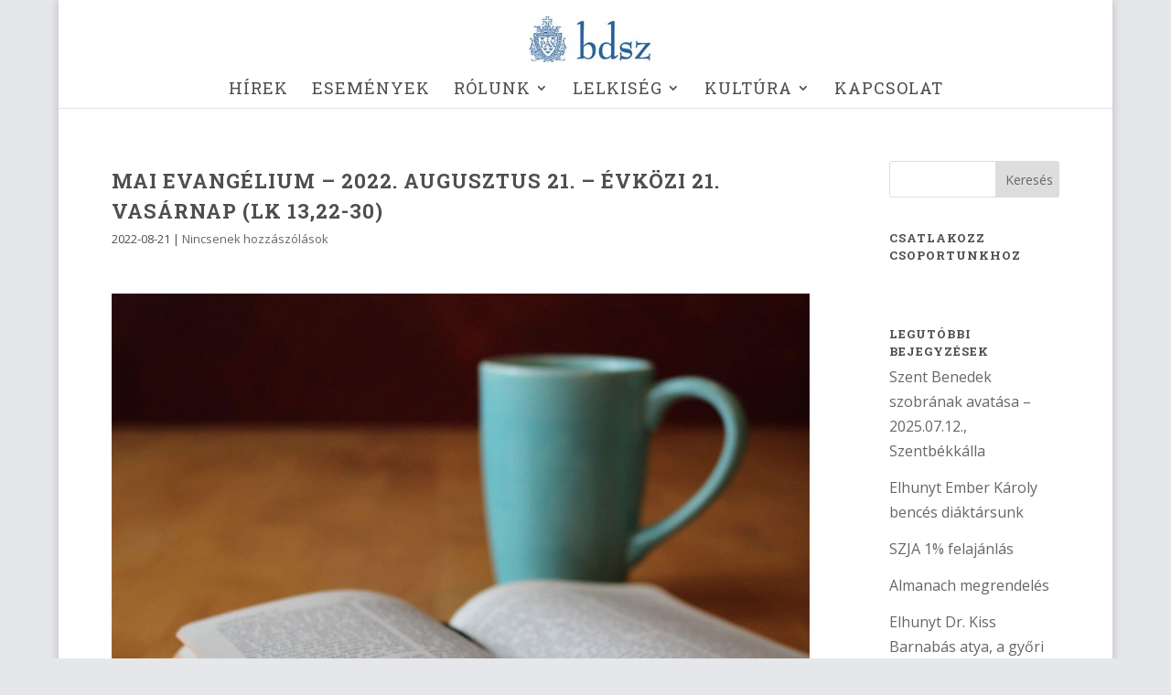

--- FILE ---
content_type: text/html; charset=UTF-8
request_url: https://www.bencesdiak.hu/mai-evangelium-2022-augusztus-21-evkozi-21-vasarnap-lk-1322-30/
body_size: 24417
content:
<!DOCTYPE html>
<html lang="hu" prefix="og: https://ogp.me/ns#">
<head>
	<meta charset="UTF-8" />
<meta http-equiv="X-UA-Compatible" content="IE=edge">
	<link rel="pingback" href="https://www.bencesdiak.hu/xmlrpc.php" />

	<script type="text/javascript">
		document.documentElement.className = 'js';
	</script>
	
	
<!-- Search Engine Optimization by Rank Math - https://rankmath.com/ -->
<title>Mai evangélium – 2022. augusztus 21. – Évközi 21. vasárnap (Lk 13,22-30) | Bencés Diákszövetség</title>
<meta name="description" content="(c) Horváth István Sándor"/>
<meta name="robots" content="follow, index, max-snippet:-1, max-video-preview:-1, max-image-preview:large"/>
<link rel="canonical" href="https://www.bencesdiak.hu/mai-evangelium-2022-augusztus-21-evkozi-21-vasarnap-lk-1322-30/" />
<meta property="og:locale" content="hu_HU" />
<meta property="og:type" content="article" />
<meta property="og:title" content="Mai evangélium – 2022. augusztus 21. – Évközi 21. vasárnap (Lk 13,22-30) | Bencés Diákszövetség" />
<meta property="og:description" content="(c) Horváth István Sándor" />
<meta property="og:url" content="https://www.bencesdiak.hu/mai-evangelium-2022-augusztus-21-evkozi-21-vasarnap-lk-1322-30/" />
<meta property="og:site_name" content="Bencés Diákszövetség" />
<meta property="article:publisher" content="https://www.facebook.com/BencesDiakszovetseg" />
<meta property="article:section" content="Napi evangélium" />
<meta property="og:image" content="https://www.bencesdiak.hu/uploads/img/napi-evangelium/napievangelium.jpg" />
<meta property="og:image:secure_url" content="https://www.bencesdiak.hu/uploads/img/napi-evangelium/napievangelium.jpg" />
<meta property="og:image:alt" content="Mai evangélium – 2022. augusztus 21. – Évközi 21. vasárnap (Lk 13,22-30)" />
<meta property="article:published_time" content="2022-08-21T00:15:10+02:00" />
<meta name="twitter:card" content="summary_large_image" />
<meta name="twitter:title" content="Mai evangélium – 2022. augusztus 21. – Évközi 21. vasárnap (Lk 13,22-30) | Bencés Diákszövetség" />
<meta name="twitter:description" content="(c) Horváth István Sándor" />
<meta name="twitter:image" content="https://www.bencesdiak.hu/uploads/img/napi-evangelium/napievangelium.jpg" />
<meta name="twitter:label1" content="Olvasási idő" />
<meta name="twitter:data1" content="3 perc" />
<script type="application/ld+json" class="rank-math-schema">{"@context":"https://schema.org","@graph":[{"@type":"Organization","@id":"https://www.bencesdiak.hu/#organization","name":"Benc\u00e9s Di\u00e1ksz\u00f6vets\u00e9g","sameAs":["https://www.facebook.com/BencesDiakszovetseg"],"logo":{"@type":"ImageObject","@id":"https://www.bencesdiak.hu/#logo","url":"https://bencesdiak.hu/wp-content/uploads/bdsz-logo-1.jpg","contentUrl":"https://bencesdiak.hu/wp-content/uploads/bdsz-logo-1.jpg","caption":"Benc\u00e9s Di\u00e1ksz\u00f6vets\u00e9g","inLanguage":"hu","width":"418","height":"418"}},{"@type":"WebSite","@id":"https://www.bencesdiak.hu/#website","url":"https://www.bencesdiak.hu","name":"Benc\u00e9s Di\u00e1ksz\u00f6vets\u00e9g","publisher":{"@id":"https://www.bencesdiak.hu/#organization"},"inLanguage":"hu"},{"@type":"ImageObject","@id":"/uploads/img/napi-evangelium/napievangelium.jpg","url":"/uploads/img/napi-evangelium/napievangelium.jpg","width":"200","height":"200","inLanguage":"hu"},{"@type":"WebPage","@id":"https://www.bencesdiak.hu/mai-evangelium-2022-augusztus-21-evkozi-21-vasarnap-lk-1322-30/#webpage","url":"https://www.bencesdiak.hu/mai-evangelium-2022-augusztus-21-evkozi-21-vasarnap-lk-1322-30/","name":"Mai evang\u00e9lium \u2013 2022. augusztus 21. \u2013 \u00c9vk\u00f6zi 21. vas\u00e1rnap (Lk 13,22-30) | Benc\u00e9s Di\u00e1ksz\u00f6vets\u00e9g","datePublished":"2022-08-21T00:15:10+02:00","dateModified":"2022-08-21T00:15:10+02:00","isPartOf":{"@id":"https://www.bencesdiak.hu/#website"},"primaryImageOfPage":{"@id":"/uploads/img/napi-evangelium/napievangelium.jpg"},"inLanguage":"hu"},{"@type":"Person","@id":"https://www.bencesdiak.hu/mai-evangelium-2022-augusztus-21-evkozi-21-vasarnap-lk-1322-30/#author","image":{"@type":"ImageObject","@id":"https://secure.gravatar.com/avatar/?s=96&amp;d=mm&amp;r=g","url":"https://secure.gravatar.com/avatar/?s=96&amp;d=mm&amp;r=g","inLanguage":"hu"},"worksFor":{"@id":"https://www.bencesdiak.hu/#organization"}},{"@type":"Article","headline":"Mai evang\u00e9lium \u2013 2022. augusztus 21. \u2013 \u00c9vk\u00f6zi 21. vas\u00e1rnap (Lk 13,22-30) | Benc\u00e9s Di\u00e1ksz\u00f6vets\u00e9g","datePublished":"2022-08-21T00:15:10+02:00","dateModified":"2022-08-21T00:15:10+02:00","articleSection":"Napi evang\u00e9lium","author":{"@id":"https://www.bencesdiak.hu/mai-evangelium-2022-augusztus-21-evkozi-21-vasarnap-lk-1322-30/#author"},"publisher":{"@id":"https://www.bencesdiak.hu/#organization"},"description":"(c) Horv\u00e1th Istv\u00e1n S\u00e1ndor","name":"Mai evang\u00e9lium \u2013 2022. augusztus 21. \u2013 \u00c9vk\u00f6zi 21. vas\u00e1rnap (Lk 13,22-30) | Benc\u00e9s Di\u00e1ksz\u00f6vets\u00e9g","@id":"https://www.bencesdiak.hu/mai-evangelium-2022-augusztus-21-evkozi-21-vasarnap-lk-1322-30/#richSnippet","isPartOf":{"@id":"https://www.bencesdiak.hu/mai-evangelium-2022-augusztus-21-evkozi-21-vasarnap-lk-1322-30/#webpage"},"image":{"@id":"/uploads/img/napi-evangelium/napievangelium.jpg"},"inLanguage":"hu","mainEntityOfPage":{"@id":"https://www.bencesdiak.hu/mai-evangelium-2022-augusztus-21-evkozi-21-vasarnap-lk-1322-30/#webpage"}}]}</script>
<!-- /Rank Math WordPress SEO plugin -->

<link rel='dns-prefetch' href='//www.bencesdiak.hu' />
<link rel='dns-prefetch' href='//fonts.googleapis.com' />
<link rel="alternate" type="application/rss+xml" title="Bencés Diákszövetség &raquo; hírcsatorna" href="https://www.bencesdiak.hu/feed/" />
<link rel="alternate" type="application/rss+xml" title="Bencés Diákszövetség &raquo; hozzászólás hírcsatorna" href="https://www.bencesdiak.hu/comments/feed/" />
<link rel="alternate" type="text/calendar" title="Bencés Diákszövetség &raquo; iCal Feed" href="https://www.bencesdiak.hu/esemenyek/?ical=1" />
<link rel="alternate" type="application/rss+xml" title="Bencés Diákszövetség &raquo; Mai evangélium – 2022. augusztus 21. – Évközi 21. vasárnap (Lk 13,22-30) hozzászólás hírcsatorna" href="https://www.bencesdiak.hu/mai-evangelium-2022-augusztus-21-evkozi-21-vasarnap-lk-1322-30/feed/" />
<link rel="alternate" title="oEmbed (JSON)" type="application/json+oembed" href="https://www.bencesdiak.hu/wp-json/oembed/1.0/embed?url=https%3A%2F%2Fwww.bencesdiak.hu%2Fmai-evangelium-2022-augusztus-21-evkozi-21-vasarnap-lk-1322-30%2F" />
<link rel="alternate" title="oEmbed (XML)" type="text/xml+oembed" href="https://www.bencesdiak.hu/wp-json/oembed/1.0/embed?url=https%3A%2F%2Fwww.bencesdiak.hu%2Fmai-evangelium-2022-augusztus-21-evkozi-21-vasarnap-lk-1322-30%2F&#038;format=xml" />
<meta content="Divi v.4.9.4" name="generator"/><style id='wp-img-auto-sizes-contain-inline-css' type='text/css'>
img:is([sizes=auto i],[sizes^="auto," i]){contain-intrinsic-size:3000px 1500px}
/*# sourceURL=wp-img-auto-sizes-contain-inline-css */
</style>
<style id='wp-emoji-styles-inline-css' type='text/css'>

	img.wp-smiley, img.emoji {
		display: inline !important;
		border: none !important;
		box-shadow: none !important;
		height: 1em !important;
		width: 1em !important;
		margin: 0 0.07em !important;
		vertical-align: -0.1em !important;
		background: none !important;
		padding: 0 !important;
	}
/*# sourceURL=wp-emoji-styles-inline-css */
</style>
<link rel='stylesheet' id='wp-block-library-css' href='https://www.bencesdiak.hu/wp-includes/css/dist/block-library/style.min.css?ver=9fd9febd6603ded100418328a62e7121' type='text/css' media='all' />
<style id='global-styles-inline-css' type='text/css'>
:root{--wp--preset--aspect-ratio--square: 1;--wp--preset--aspect-ratio--4-3: 4/3;--wp--preset--aspect-ratio--3-4: 3/4;--wp--preset--aspect-ratio--3-2: 3/2;--wp--preset--aspect-ratio--2-3: 2/3;--wp--preset--aspect-ratio--16-9: 16/9;--wp--preset--aspect-ratio--9-16: 9/16;--wp--preset--color--black: #000000;--wp--preset--color--cyan-bluish-gray: #abb8c3;--wp--preset--color--white: #ffffff;--wp--preset--color--pale-pink: #f78da7;--wp--preset--color--vivid-red: #cf2e2e;--wp--preset--color--luminous-vivid-orange: #ff6900;--wp--preset--color--luminous-vivid-amber: #fcb900;--wp--preset--color--light-green-cyan: #7bdcb5;--wp--preset--color--vivid-green-cyan: #00d084;--wp--preset--color--pale-cyan-blue: #8ed1fc;--wp--preset--color--vivid-cyan-blue: #0693e3;--wp--preset--color--vivid-purple: #9b51e0;--wp--preset--gradient--vivid-cyan-blue-to-vivid-purple: linear-gradient(135deg,rgb(6,147,227) 0%,rgb(155,81,224) 100%);--wp--preset--gradient--light-green-cyan-to-vivid-green-cyan: linear-gradient(135deg,rgb(122,220,180) 0%,rgb(0,208,130) 100%);--wp--preset--gradient--luminous-vivid-amber-to-luminous-vivid-orange: linear-gradient(135deg,rgb(252,185,0) 0%,rgb(255,105,0) 100%);--wp--preset--gradient--luminous-vivid-orange-to-vivid-red: linear-gradient(135deg,rgb(255,105,0) 0%,rgb(207,46,46) 100%);--wp--preset--gradient--very-light-gray-to-cyan-bluish-gray: linear-gradient(135deg,rgb(238,238,238) 0%,rgb(169,184,195) 100%);--wp--preset--gradient--cool-to-warm-spectrum: linear-gradient(135deg,rgb(74,234,220) 0%,rgb(151,120,209) 20%,rgb(207,42,186) 40%,rgb(238,44,130) 60%,rgb(251,105,98) 80%,rgb(254,248,76) 100%);--wp--preset--gradient--blush-light-purple: linear-gradient(135deg,rgb(255,206,236) 0%,rgb(152,150,240) 100%);--wp--preset--gradient--blush-bordeaux: linear-gradient(135deg,rgb(254,205,165) 0%,rgb(254,45,45) 50%,rgb(107,0,62) 100%);--wp--preset--gradient--luminous-dusk: linear-gradient(135deg,rgb(255,203,112) 0%,rgb(199,81,192) 50%,rgb(65,88,208) 100%);--wp--preset--gradient--pale-ocean: linear-gradient(135deg,rgb(255,245,203) 0%,rgb(182,227,212) 50%,rgb(51,167,181) 100%);--wp--preset--gradient--electric-grass: linear-gradient(135deg,rgb(202,248,128) 0%,rgb(113,206,126) 100%);--wp--preset--gradient--midnight: linear-gradient(135deg,rgb(2,3,129) 0%,rgb(40,116,252) 100%);--wp--preset--font-size--small: 13px;--wp--preset--font-size--medium: 20px;--wp--preset--font-size--large: 36px;--wp--preset--font-size--x-large: 42px;--wp--preset--spacing--20: 0.44rem;--wp--preset--spacing--30: 0.67rem;--wp--preset--spacing--40: 1rem;--wp--preset--spacing--50: 1.5rem;--wp--preset--spacing--60: 2.25rem;--wp--preset--spacing--70: 3.38rem;--wp--preset--spacing--80: 5.06rem;--wp--preset--shadow--natural: 6px 6px 9px rgba(0, 0, 0, 0.2);--wp--preset--shadow--deep: 12px 12px 50px rgba(0, 0, 0, 0.4);--wp--preset--shadow--sharp: 6px 6px 0px rgba(0, 0, 0, 0.2);--wp--preset--shadow--outlined: 6px 6px 0px -3px rgb(255, 255, 255), 6px 6px rgb(0, 0, 0);--wp--preset--shadow--crisp: 6px 6px 0px rgb(0, 0, 0);}:where(.is-layout-flex){gap: 0.5em;}:where(.is-layout-grid){gap: 0.5em;}body .is-layout-flex{display: flex;}.is-layout-flex{flex-wrap: wrap;align-items: center;}.is-layout-flex > :is(*, div){margin: 0;}body .is-layout-grid{display: grid;}.is-layout-grid > :is(*, div){margin: 0;}:where(.wp-block-columns.is-layout-flex){gap: 2em;}:where(.wp-block-columns.is-layout-grid){gap: 2em;}:where(.wp-block-post-template.is-layout-flex){gap: 1.25em;}:where(.wp-block-post-template.is-layout-grid){gap: 1.25em;}.has-black-color{color: var(--wp--preset--color--black) !important;}.has-cyan-bluish-gray-color{color: var(--wp--preset--color--cyan-bluish-gray) !important;}.has-white-color{color: var(--wp--preset--color--white) !important;}.has-pale-pink-color{color: var(--wp--preset--color--pale-pink) !important;}.has-vivid-red-color{color: var(--wp--preset--color--vivid-red) !important;}.has-luminous-vivid-orange-color{color: var(--wp--preset--color--luminous-vivid-orange) !important;}.has-luminous-vivid-amber-color{color: var(--wp--preset--color--luminous-vivid-amber) !important;}.has-light-green-cyan-color{color: var(--wp--preset--color--light-green-cyan) !important;}.has-vivid-green-cyan-color{color: var(--wp--preset--color--vivid-green-cyan) !important;}.has-pale-cyan-blue-color{color: var(--wp--preset--color--pale-cyan-blue) !important;}.has-vivid-cyan-blue-color{color: var(--wp--preset--color--vivid-cyan-blue) !important;}.has-vivid-purple-color{color: var(--wp--preset--color--vivid-purple) !important;}.has-black-background-color{background-color: var(--wp--preset--color--black) !important;}.has-cyan-bluish-gray-background-color{background-color: var(--wp--preset--color--cyan-bluish-gray) !important;}.has-white-background-color{background-color: var(--wp--preset--color--white) !important;}.has-pale-pink-background-color{background-color: var(--wp--preset--color--pale-pink) !important;}.has-vivid-red-background-color{background-color: var(--wp--preset--color--vivid-red) !important;}.has-luminous-vivid-orange-background-color{background-color: var(--wp--preset--color--luminous-vivid-orange) !important;}.has-luminous-vivid-amber-background-color{background-color: var(--wp--preset--color--luminous-vivid-amber) !important;}.has-light-green-cyan-background-color{background-color: var(--wp--preset--color--light-green-cyan) !important;}.has-vivid-green-cyan-background-color{background-color: var(--wp--preset--color--vivid-green-cyan) !important;}.has-pale-cyan-blue-background-color{background-color: var(--wp--preset--color--pale-cyan-blue) !important;}.has-vivid-cyan-blue-background-color{background-color: var(--wp--preset--color--vivid-cyan-blue) !important;}.has-vivid-purple-background-color{background-color: var(--wp--preset--color--vivid-purple) !important;}.has-black-border-color{border-color: var(--wp--preset--color--black) !important;}.has-cyan-bluish-gray-border-color{border-color: var(--wp--preset--color--cyan-bluish-gray) !important;}.has-white-border-color{border-color: var(--wp--preset--color--white) !important;}.has-pale-pink-border-color{border-color: var(--wp--preset--color--pale-pink) !important;}.has-vivid-red-border-color{border-color: var(--wp--preset--color--vivid-red) !important;}.has-luminous-vivid-orange-border-color{border-color: var(--wp--preset--color--luminous-vivid-orange) !important;}.has-luminous-vivid-amber-border-color{border-color: var(--wp--preset--color--luminous-vivid-amber) !important;}.has-light-green-cyan-border-color{border-color: var(--wp--preset--color--light-green-cyan) !important;}.has-vivid-green-cyan-border-color{border-color: var(--wp--preset--color--vivid-green-cyan) !important;}.has-pale-cyan-blue-border-color{border-color: var(--wp--preset--color--pale-cyan-blue) !important;}.has-vivid-cyan-blue-border-color{border-color: var(--wp--preset--color--vivid-cyan-blue) !important;}.has-vivid-purple-border-color{border-color: var(--wp--preset--color--vivid-purple) !important;}.has-vivid-cyan-blue-to-vivid-purple-gradient-background{background: var(--wp--preset--gradient--vivid-cyan-blue-to-vivid-purple) !important;}.has-light-green-cyan-to-vivid-green-cyan-gradient-background{background: var(--wp--preset--gradient--light-green-cyan-to-vivid-green-cyan) !important;}.has-luminous-vivid-amber-to-luminous-vivid-orange-gradient-background{background: var(--wp--preset--gradient--luminous-vivid-amber-to-luminous-vivid-orange) !important;}.has-luminous-vivid-orange-to-vivid-red-gradient-background{background: var(--wp--preset--gradient--luminous-vivid-orange-to-vivid-red) !important;}.has-very-light-gray-to-cyan-bluish-gray-gradient-background{background: var(--wp--preset--gradient--very-light-gray-to-cyan-bluish-gray) !important;}.has-cool-to-warm-spectrum-gradient-background{background: var(--wp--preset--gradient--cool-to-warm-spectrum) !important;}.has-blush-light-purple-gradient-background{background: var(--wp--preset--gradient--blush-light-purple) !important;}.has-blush-bordeaux-gradient-background{background: var(--wp--preset--gradient--blush-bordeaux) !important;}.has-luminous-dusk-gradient-background{background: var(--wp--preset--gradient--luminous-dusk) !important;}.has-pale-ocean-gradient-background{background: var(--wp--preset--gradient--pale-ocean) !important;}.has-electric-grass-gradient-background{background: var(--wp--preset--gradient--electric-grass) !important;}.has-midnight-gradient-background{background: var(--wp--preset--gradient--midnight) !important;}.has-small-font-size{font-size: var(--wp--preset--font-size--small) !important;}.has-medium-font-size{font-size: var(--wp--preset--font-size--medium) !important;}.has-large-font-size{font-size: var(--wp--preset--font-size--large) !important;}.has-x-large-font-size{font-size: var(--wp--preset--font-size--x-large) !important;}
/*# sourceURL=global-styles-inline-css */
</style>

<style id='classic-theme-styles-inline-css' type='text/css'>
/*! This file is auto-generated */
.wp-block-button__link{color:#fff;background-color:#32373c;border-radius:9999px;box-shadow:none;text-decoration:none;padding:calc(.667em + 2px) calc(1.333em + 2px);font-size:1.125em}.wp-block-file__button{background:#32373c;color:#fff;text-decoration:none}
/*# sourceURL=/wp-includes/css/classic-themes.min.css */
</style>
<link rel='stylesheet' id='contact-form-7-css' href='https://www.bencesdiak.hu/wp-content/plugins/contact-form-7/includes/css/styles.css?ver=6.1.4' type='text/css' media='all' />
<style id='contact-form-7-inline-css' type='text/css'>
.wpcf7 .wpcf7-recaptcha iframe {margin-bottom: 0;}.wpcf7 .wpcf7-recaptcha[data-align="center"] > div {margin: 0 auto;}.wpcf7 .wpcf7-recaptcha[data-align="right"] > div {margin: 0 0 0 auto;}
/*# sourceURL=contact-form-7-inline-css */
</style>
<link rel='stylesheet' id='et_monarch-css-css' href='https://www.bencesdiak.hu/wp-content/plugins/monarch/css/style.css?ver=1.4.14' type='text/css' media='all' />
<link rel='stylesheet' id='et-gf-open-sans-css' href='https://fonts.googleapis.com/css?family=Open+Sans:400,700' type='text/css' media='all' />
<link rel='stylesheet' id='divi-style-css' href='https://www.bencesdiak.hu/wp-content/themes/Divi/style.dev.css?ver=4.9.4' type='text/css' media='all' />
<link rel='stylesheet' id='et-builder-googlefonts-cached-css' href='https://fonts.googleapis.com/css?family=Roboto+Slab:100,200,300,regular,500,600,700,800,900|Open+Sans:300,300italic,regular,italic,600,600italic,700,700italic,800,800italic&#038;subset=cyrillic,cyrillic-ext,greek,greek-ext,latin,latin-ext,vietnamese&#038;display=swap' type='text/css' media='all' />
<link rel='stylesheet' id='et-shortcodes-responsive-css-css' href='https://www.bencesdiak.hu/wp-content/themes/Divi/epanel/shortcodes/css/shortcodes_responsive.css?ver=4.9.4' type='text/css' media='all' />
<link rel='stylesheet' id='magnific-popup-css' href='https://www.bencesdiak.hu/wp-content/themes/Divi/includes/builder/styles/magnific_popup.css?ver=4.9.4' type='text/css' media='all' />
<link rel='stylesheet' id='dashicons-css' href='https://www.bencesdiak.hu/wp-includes/css/dashicons.min.css?ver=9fd9febd6603ded100418328a62e7121' type='text/css' media='all' />
<script type="text/javascript" src="https://www.bencesdiak.hu/wp-includes/js/jquery/jquery.min.js?ver=3.7.1" id="jquery-core-js"></script>
<script type="text/javascript" src="https://www.bencesdiak.hu/wp-includes/js/jquery/jquery-migrate.min.js?ver=3.4.1" id="jquery-migrate-js"></script>
<link rel="https://api.w.org/" href="https://www.bencesdiak.hu/wp-json/" /><link rel="alternate" title="JSON" type="application/json" href="https://www.bencesdiak.hu/wp-json/wp/v2/posts/12706" /><link rel="EditURI" type="application/rsd+xml" title="RSD" href="https://www.bencesdiak.hu/xmlrpc.php?rsd" />

<link rel='shortlink' href='https://www.bencesdiak.hu/?p=12706' />
<style type="text/css">
.feedzy-rss-link-icon:after {
	content: url("https://www.bencesdiak.hu/wp-content/plugins/feedzy-rss-feeds/img/external-link.png");
	margin-left: 3px;
}
</style>
		<meta name="tec-api-version" content="v1"><meta name="tec-api-origin" content="https://www.bencesdiak.hu"><link rel="alternate" href="https://www.bencesdiak.hu/wp-json/tribe/events/v1/" /><style type="text/css" id="et-social-custom-css">
				 
			</style><link rel="preload" href="https://www.bencesdiak.hu/wp-content/themes/Divi/core/admin/fonts/modules.ttf" as="font" crossorigin="anonymous"><meta name="viewport" content="width=device-width, initial-scale=1.0, maximum-scale=1.0, user-scalable=0" /><style type="text/css" id="custom-background-css">
body.custom-background { background-color: #e5e7ea; }
</style>
	<meta name="theme-color" content="#ffa04b">

<script type="text/javascript">
    jQuery(window).load(function () {
        "use strict";
 if(  jQuery( '.et-bfb' ).length <= 0 && jQuery( '.et-fb' ).length <= 0  ){ 
 jQuery(".status").fadeOut();
 jQuery(".preloader").delay(1000).fadeOut("slow");
 }else{
 jQuery(".preloader").css('display','none');
 }
    }); 
</script> 

<div id="fb-root"></div>
<script async defer crossorigin="anonymous" src="https://connect.facebook.net/hu_HU/sdk.js#xfbml=1&version=v8.0&appId=754429175394703&autoLogAppEvents=1" nonce="kkI251OR"></script>

<!-- Global site tag (gtag.js) - Google Analytics -->
<script async src="https://www.googletagmanager.com/gtag/js?id=UA-163225878-2"></script>
<script>
  window.dataLayer = window.dataLayer || [];
  function gtag(){dataLayer.push(arguments);}
  gtag('js', new Date());

  gtag('config', 'UA-163225878-2');
</script>

<script>
window["bp"] = window["bp"] || function () {
   (window["bp"].q = window["bp"].q || []).push(arguments);
   };
window["bp"].l = 1 * new Date();

scriptElement = document.createElement("script");
firstScript = document.getElementsByTagName("script")[0];
scriptElement.async = true;
scriptElement.src = 'https://pixel.barion.com/bp.js';
firstScript.parentNode.insertBefore(scriptElement, firstScript);
window['barion_pixel_id'] = 'BP-5FdwyPyI5Q-67';            

bp('init', 'addBarionPixelId', window['barion_pixel_id']);
</script><link rel="icon" href="https://www.bencesdiak.hu/wp-content/uploads/bdsz-favicon-150x150.jpg" sizes="32x32" />
<link rel="icon" href="https://www.bencesdiak.hu/wp-content/uploads/bdsz-favicon.jpg" sizes="192x192" />
<link rel="apple-touch-icon" href="https://www.bencesdiak.hu/wp-content/uploads/bdsz-favicon.jpg" />
<meta name="msapplication-TileImage" content="https://www.bencesdiak.hu/wp-content/uploads/bdsz-favicon.jpg" />
<style id="et-divi-customizer-global-cached-inline-styles">body,.et_pb_column_1_2 .et_quote_content blockquote cite,.et_pb_column_1_2 .et_link_content a.et_link_main_url,.et_pb_column_1_3 .et_quote_content blockquote cite,.et_pb_column_3_8 .et_quote_content blockquote cite,.et_pb_column_1_4 .et_quote_content blockquote cite,.et_pb_blog_grid .et_quote_content blockquote cite,.et_pb_column_1_3 .et_link_content a.et_link_main_url,.et_pb_column_3_8 .et_link_content a.et_link_main_url,.et_pb_column_1_4 .et_link_content a.et_link_main_url,.et_pb_blog_grid .et_link_content a.et_link_main_url,body .et_pb_bg_layout_light .et_pb_post p,body .et_pb_bg_layout_dark .et_pb_post p{font-size:16px}.et_pb_slide_content,.et_pb_best_value{font-size:18px}body{color:#4f4f4f}h1,h2,h3,h4,h5,h6{color:#4f4f4f}.woocommerce #respond input#submit,.woocommerce-page #respond input#submit,.woocommerce #content input.button,.woocommerce-page #content input.button,.woocommerce-message,.woocommerce-error,.woocommerce-info{background:#ffa04b!important}#et_search_icon:hover,.mobile_menu_bar:before,.mobile_menu_bar:after,.et_toggle_slide_menu:after,.et-social-icon a:hover,.et_pb_sum,.et_pb_pricing li a,.et_pb_pricing_table_button,.et_overlay:before,.entry-summary p.price ins,.woocommerce div.product span.price,.woocommerce-page div.product span.price,.woocommerce #content div.product span.price,.woocommerce-page #content div.product span.price,.woocommerce div.product p.price,.woocommerce-page div.product p.price,.woocommerce #content div.product p.price,.woocommerce-page #content div.product p.price,.et_pb_member_social_links a:hover,.woocommerce .star-rating span:before,.woocommerce-page .star-rating span:before,.et_pb_widget li a:hover,.et_pb_filterable_portfolio .et_pb_portfolio_filters li a.active,.et_pb_filterable_portfolio .et_pb_portofolio_pagination ul li a.active,.et_pb_gallery .et_pb_gallery_pagination ul li a.active,.wp-pagenavi span.current,.wp-pagenavi a:hover,.nav-single a,.tagged_as a,.posted_in a{color:#ffa04b}.et_pb_contact_submit,.et_password_protected_form .et_submit_button,.et_pb_bg_layout_light .et_pb_newsletter_button,.comment-reply-link,.form-submit .et_pb_button,.et_pb_bg_layout_light .et_pb_promo_button,.et_pb_bg_layout_light .et_pb_more_button,.woocommerce a.button.alt,.woocommerce-page a.button.alt,.woocommerce button.button.alt,.woocommerce button.button.alt.disabled,.woocommerce-page button.button.alt,.woocommerce-page button.button.alt.disabled,.woocommerce input.button.alt,.woocommerce-page input.button.alt,.woocommerce #respond input#submit.alt,.woocommerce-page #respond input#submit.alt,.woocommerce #content input.button.alt,.woocommerce-page #content input.button.alt,.woocommerce a.button,.woocommerce-page a.button,.woocommerce button.button,.woocommerce-page button.button,.woocommerce input.button,.woocommerce-page input.button,.et_pb_contact p input[type="checkbox"]:checked+label i:before,.et_pb_bg_layout_light.et_pb_module.et_pb_button{color:#ffa04b}.footer-widget h4{color:#ffa04b}.et-search-form,.nav li ul,.et_mobile_menu,.footer-widget li:before,.et_pb_pricing li:before,blockquote{border-color:#ffa04b}.et_pb_counter_amount,.et_pb_featured_table .et_pb_pricing_heading,.et_quote_content,.et_link_content,.et_audio_content,.et_pb_post_slider.et_pb_bg_layout_dark,.et_slide_in_menu_container,.et_pb_contact p input[type="radio"]:checked+label i:before{background-color:#ffa04b}.container,.et_pb_row,.et_pb_slider .et_pb_container,.et_pb_fullwidth_section .et_pb_title_container,.et_pb_fullwidth_section .et_pb_title_featured_container,.et_pb_fullwidth_header:not(.et_pb_fullscreen) .et_pb_fullwidth_header_container{max-width:1300px}.et_boxed_layout #page-container,.et_boxed_layout.et_non_fixed_nav.et_transparent_nav #page-container #top-header,.et_boxed_layout.et_non_fixed_nav.et_transparent_nav #page-container #main-header,.et_fixed_nav.et_boxed_layout #page-container #top-header,.et_fixed_nav.et_boxed_layout #page-container #main-header,.et_boxed_layout #page-container .container,.et_boxed_layout #page-container .et_pb_row{max-width:1460px}a{color:#ffa04b}#top-header,#et-secondary-nav li ul{background-color:#ffa04b}.et_header_style_centered .mobile_nav .select_page,.et_header_style_split .mobile_nav .select_page,.et_nav_text_color_light #top-menu>li>a,.et_nav_text_color_dark #top-menu>li>a,#top-menu a,.et_mobile_menu li a,.et_nav_text_color_light .et_mobile_menu li a,.et_nav_text_color_dark .et_mobile_menu li a,#et_search_icon:before,.et_search_form_container input,span.et_close_search_field:after,#et-top-navigation .et-cart-info{color:#4f4f4f}.et_search_form_container input::-moz-placeholder{color:#4f4f4f}.et_search_form_container input::-webkit-input-placeholder{color:#4f4f4f}.et_search_form_container input:-ms-input-placeholder{color:#4f4f4f}#top-menu li a{font-size:18px}body.et_vertical_nav .container.et_search_form_container .et-search-form input{font-size:18px!important}#top-menu li a,.et_search_form_container input{font-weight:normal;font-style:normal;text-transform:uppercase;text-decoration:none;letter-spacing:1px}.et_search_form_container input::-moz-placeholder{font-weight:normal;font-style:normal;text-transform:uppercase;text-decoration:none;letter-spacing:1px}.et_search_form_container input::-webkit-input-placeholder{font-weight:normal;font-style:normal;text-transform:uppercase;text-decoration:none;letter-spacing:1px}.et_search_form_container input:-ms-input-placeholder{font-weight:normal;font-style:normal;text-transform:uppercase;text-decoration:none;letter-spacing:1px}#top-menu li.current-menu-ancestor>a,#top-menu li.current-menu-item>a,#top-menu li.current_page_item>a,.et_color_scheme_red #top-menu li.current-menu-ancestor>a,.et_color_scheme_red #top-menu li.current-menu-item>a,.et_color_scheme_red #top-menu li.current_page_item>a,.et_color_scheme_pink #top-menu li.current-menu-ancestor>a,.et_color_scheme_pink #top-menu li.current-menu-item>a,.et_color_scheme_pink #top-menu li.current_page_item>a,.et_color_scheme_orange #top-menu li.current-menu-ancestor>a,.et_color_scheme_orange #top-menu li.current-menu-item>a,.et_color_scheme_orange #top-menu li.current_page_item>a,.et_color_scheme_green #top-menu li.current-menu-ancestor>a,.et_color_scheme_green #top-menu li.current-menu-item>a,.et_color_scheme_green #top-menu li.current_page_item>a{color:#ffa04b}#main-footer{background-color:#6b6b6b}#footer-widgets .footer-widget a,#footer-widgets .footer-widget li a,#footer-widgets .footer-widget li a:hover{color:#ffffff}.footer-widget{color:#ffffff}#main-footer .footer-widget h4{color:#ffa04b}.footer-widget li:before{border-color:#ffa04b}.footer-widget,.footer-widget li,.footer-widget li a,#footer-info{font-size:14px}.footer-widget .et_pb_widget div,.footer-widget .et_pb_widget ul,.footer-widget .et_pb_widget ol,.footer-widget .et_pb_widget label{line-height:1.7em}#et-footer-nav .bottom-nav li.current-menu-item a{color:#ffa04b}#footer-info,#footer-info a{color:#ffffff}#footer-info,#footer-info a{font-weight:normal;font-style:normal;text-transform:uppercase;text-decoration:none}#footer-bottom .et-social-icon a{color:#ffffff}body .et_pb_button,.woocommerce a.button.alt,.woocommerce-page a.button.alt,.woocommerce button.button.alt,.woocommerce button.button.alt.disabled,.woocommerce-page button.button.alt,.woocommerce-page button.button.alt.disabled,.woocommerce input.button.alt,.woocommerce-page input.button.alt,.woocommerce #respond input#submit.alt,.woocommerce-page #respond input#submit.alt,.woocommerce #content input.button.alt,.woocommerce-page #content input.button.alt,.woocommerce a.button,.woocommerce-page a.button,.woocommerce button.button,.woocommerce-page button.button,.woocommerce input.button,.woocommerce-page input.button,.woocommerce #respond input#submit,.woocommerce-page #respond input#submit,.woocommerce #content input.button,.woocommerce-page #content input.button,.woocommerce-message a.button.wc-forward{}body.et_pb_button_helper_class .et_pb_button,body.et_pb_button_helper_class .et_pb_module.et_pb_button,.woocommerce.et_pb_button_helper_class a.button.alt,.woocommerce-page.et_pb_button_helper_class a.button.alt,.woocommerce.et_pb_button_helper_class button.button.alt,.woocommerce.et_pb_button_helper_class button.button.alt.disabled,.woocommerce-page.et_pb_button_helper_class button.button.alt,.woocommerce-page.et_pb_button_helper_class button.button.alt.disabled,.woocommerce.et_pb_button_helper_class input.button.alt,.woocommerce-page.et_pb_button_helper_class input.button.alt,.woocommerce.et_pb_button_helper_class #respond input#submit.alt,.woocommerce-page.et_pb_button_helper_class #respond input#submit.alt,.woocommerce.et_pb_button_helper_class #content input.button.alt,.woocommerce-page.et_pb_button_helper_class #content input.button.alt,.woocommerce.et_pb_button_helper_class a.button,.woocommerce-page.et_pb_button_helper_class a.button,.woocommerce.et_pb_button_helper_class button.button,.woocommerce-page.et_pb_button_helper_class button.button,.woocommerce.et_pb_button_helper_class input.button,.woocommerce-page.et_pb_button_helper_class input.button,.woocommerce.et_pb_button_helper_class #respond input#submit,.woocommerce-page.et_pb_button_helper_class #respond input#submit,.woocommerce.et_pb_button_helper_class #content input.button,.woocommerce-page.et_pb_button_helper_class #content input.button{color:#ffa04b}body .et_pb_bg_layout_light.et_pb_button:hover,body .et_pb_bg_layout_light .et_pb_button:hover,body .et_pb_button:hover{color:#ffa04b!important}.woocommerce a.button.alt:hover,.woocommerce-page a.button.alt:hover,.woocommerce button.button.alt:hover,.woocommerce button.button.alt.disabled:hover,.woocommerce-page button.button.alt:hover,.woocommerce-page button.button.alt.disabled:hover,.woocommerce input.button.alt:hover,.woocommerce-page input.button.alt:hover,.woocommerce #respond input#submit.alt:hover,.woocommerce-page #respond input#submit.alt:hover,.woocommerce #content input.button.alt:hover,.woocommerce-page #content input.button.alt:hover,.woocommerce a.button:hover,.woocommerce-page a.button:hover,.woocommerce button.button:hover,.woocommerce-page button.button:hover,.woocommerce input.button:hover,.woocommerce-page input.button:hover,.woocommerce #respond input#submit:hover,.woocommerce-page #respond input#submit:hover,.woocommerce #content input.button:hover,.woocommerce-page #content input.button:hover{color:#ffa04b!important}h1,h2,h3,h4,h5,h6,.et_quote_content blockquote p,.et_pb_slide_description .et_pb_slide_title{font-weight:bold;font-style:normal;text-transform:uppercase;text-decoration:none;letter-spacing:1px;line-height:1.5em}body.home-posts #left-area .et_pb_post .post-meta,body.archive #left-area .et_pb_post .post-meta,body.search #left-area .et_pb_post .post-meta,body.single #left-area .et_pb_post .post-meta{line-height:1.4em}body.home-posts #left-area .et_pb_post h2,body.archive #left-area .et_pb_post h2,body.search #left-area .et_pb_post h2,body.single .et_post_meta_wrapper h1{line-height:1.5em}body.home-posts #left-area .et_pb_post h2,body.archive #left-area .et_pb_post h2,body.search #left-area .et_pb_post h2,body.single .et_post_meta_wrapper h1{letter-spacing:1px}body.home-posts #left-area .et_pb_post h2,body.archive #left-area .et_pb_post h2,body.search #left-area .et_pb_post h2,body.single .et_post_meta_wrapper h1{font-weight:bold;font-style:normal;text-transform:uppercase;text-decoration:none}@media only screen and (min-width:981px){.footer-widget h4{font-size:24px}.et_header_style_left #et-top-navigation,.et_header_style_split #et-top-navigation{padding:43px 0 0 0}.et_header_style_left #et-top-navigation nav>ul>li>a,.et_header_style_split #et-top-navigation nav>ul>li>a{padding-bottom:43px}.et_header_style_split .centered-inline-logo-wrap{width:85px;margin:-85px 0}.et_header_style_split .centered-inline-logo-wrap #logo{max-height:85px}.et_pb_svg_logo.et_header_style_split .centered-inline-logo-wrap #logo{height:85px}.et_header_style_centered #top-menu>li>a{padding-bottom:15px}.et_header_style_slide #et-top-navigation,.et_header_style_fullscreen #et-top-navigation{padding:34px 0 34px 0!important}.et_header_style_centered #main-header .logo_container{height:85px}.et_header_style_centered #logo{max-height:60%}.et_pb_svg_logo.et_header_style_centered #logo{height:60%}.et_header_style_centered.et_hide_primary_logo #main-header:not(.et-fixed-header) .logo_container,.et_header_style_centered.et_hide_fixed_logo #main-header.et-fixed-header .logo_container{height:15.3px}.et-fixed-header#top-header,.et-fixed-header#top-header #et-secondary-nav li ul{background-color:#ffa04b}.et-fixed-header #top-menu li a{font-size:17px}.et-fixed-header #top-menu a,.et-fixed-header #et_search_icon:before,.et-fixed-header #et_top_search .et-search-form input,.et-fixed-header .et_search_form_container input,.et-fixed-header .et_close_search_field:after,.et-fixed-header #et-top-navigation .et-cart-info{color:#4f4f4f!important}.et-fixed-header .et_search_form_container input::-moz-placeholder{color:#4f4f4f!important}.et-fixed-header .et_search_form_container input::-webkit-input-placeholder{color:#4f4f4f!important}.et-fixed-header .et_search_form_container input:-ms-input-placeholder{color:#4f4f4f!important}.et-fixed-header #top-menu li.current-menu-ancestor>a,.et-fixed-header #top-menu li.current-menu-item>a,.et-fixed-header #top-menu li.current_page_item>a{color:#ffa04b!important}body.home-posts #left-area .et_pb_post .post-meta,body.archive #left-area .et_pb_post .post-meta,body.search #left-area .et_pb_post .post-meta,body.single #left-area .et_pb_post .post-meta{font-size:13px}body.home-posts #left-area .et_pb_post h2,body.archive #left-area .et_pb_post h2,body.search #left-area .et_pb_post h2{font-size:19.066666666667px}body.single .et_post_meta_wrapper h1{font-size:22px}}@media only screen and (min-width:1625px){.et_pb_row{padding:32px 0}.et_pb_section{padding:65px 0}.single.et_pb_pagebuilder_layout.et_full_width_page .et_post_meta_wrapper{padding-top:97px}.et_pb_fullwidth_section{padding:0}}h1,h1.et_pb_contact_main_title,.et_pb_title_container h1{font-size:22px}h2,.product .related h2,.et_pb_column_1_2 .et_quote_content blockquote p{font-size:18px}h3{font-size:16px}h4,.et_pb_circle_counter h3,.et_pb_number_counter h3,.et_pb_column_1_3 .et_pb_post h2,.et_pb_column_1_4 .et_pb_post h2,.et_pb_blog_grid h2,.et_pb_column_1_3 .et_quote_content blockquote p,.et_pb_column_3_8 .et_quote_content blockquote p,.et_pb_column_1_4 .et_quote_content blockquote p,.et_pb_blog_grid .et_quote_content blockquote p,.et_pb_column_1_3 .et_link_content h2,.et_pb_column_3_8 .et_link_content h2,.et_pb_column_1_4 .et_link_content h2,.et_pb_blog_grid .et_link_content h2,.et_pb_column_1_3 .et_audio_content h2,.et_pb_column_3_8 .et_audio_content h2,.et_pb_column_1_4 .et_audio_content h2,.et_pb_blog_grid .et_audio_content h2,.et_pb_column_3_8 .et_pb_audio_module_content h2,.et_pb_column_1_3 .et_pb_audio_module_content h2,.et_pb_gallery_grid .et_pb_gallery_item h3,.et_pb_portfolio_grid .et_pb_portfolio_item h2,.et_pb_filterable_portfolio_grid .et_pb_portfolio_item h2{font-size:13px}h5{font-size:11px}h6{font-size:10px}.et_pb_slide_description .et_pb_slide_title{font-size:33px}.woocommerce ul.products li.product h3,.woocommerce-page ul.products li.product h3,.et_pb_gallery_grid .et_pb_gallery_item h3,.et_pb_portfolio_grid .et_pb_portfolio_item h2,.et_pb_filterable_portfolio_grid .et_pb_portfolio_item h2,.et_pb_column_1_4 .et_pb_audio_module_content h2{font-size:11px}@media only screen and (max-width:767px){h1{font-size:22px}h2,.product .related h2,.et_pb_column_1_2 .et_quote_content blockquote p{font-size:18px}h3{font-size:16px}h4,.et_pb_circle_counter h3,.et_pb_number_counter h3,.et_pb_column_1_3 .et_pb_post h2,.et_pb_column_1_4 .et_pb_post h2,.et_pb_blog_grid h2,.et_pb_column_1_3 .et_quote_content blockquote p,.et_pb_column_3_8 .et_quote_content blockquote p,.et_pb_column_1_4 .et_quote_content blockquote p,.et_pb_blog_grid .et_quote_content blockquote p,.et_pb_column_1_3 .et_link_content h2,.et_pb_column_3_8 .et_link_content h2,.et_pb_column_1_4 .et_link_content h2,.et_pb_blog_grid .et_link_content h2,.et_pb_column_1_3 .et_audio_content h2,.et_pb_column_3_8 .et_audio_content h2,.et_pb_column_1_4 .et_audio_content h2,.et_pb_blog_grid .et_audio_content h2,.et_pb_column_3_8 .et_pb_audio_module_content h2,.et_pb_column_1_3 .et_pb_audio_module_content h2,.et_pb_gallery_grid .et_pb_gallery_item h3,.et_pb_portfolio_grid .et_pb_portfolio_item h2,.et_pb_filterable_portfolio_grid .et_pb_portfolio_item h2{font-size:13px}.et_pb_slider.et_pb_module .et_pb_slides .et_pb_slide_description .et_pb_slide_title{font-size:33px}.woocommerce ul.products li.product h3,.woocommerce-page ul.products li.product h3,.et_pb_gallery_grid .et_pb_gallery_item h3,.et_pb_portfolio_grid .et_pb_portfolio_item h2,.et_pb_filterable_portfolio_grid .et_pb_portfolio_item h2,.et_pb_column_1_4 .et_pb_audio_module_content h2{font-size:11px}h5{font-size:11px}h6{font-size:10px}}	h1,h2,h3,h4,h5,h6{font-family:'Roboto Slab',Georgia,"Times New Roman",serif}body,input,textarea,select{font-family:'Open Sans',Helvetica,Arial,Lucida,sans-serif}#main-header,#et-top-navigation{font-family:'Roboto Slab',Georgia,"Times New Roman",serif}#top-header .container{font-family:'Roboto Slab',Georgia,"Times New Roman",serif}.preloader{position:fixed;top:0;left:0;right:0;bottom:0;background-color:#fefefe;z-index:100000;height:100%;width:100%;overflow:hidden!important}.preloader .status{width:100px;height:100px;position:absolute;left:50%;top:50%;background-image:url(/wp-content/uploads/spinner-1s-300px.gif);background-repeat:no-repeat;background-position:center;-webkit-background-size:cover;background-size:cover;margin:-50px 0 0 -50px}#main-content .container:before{display:none}ul.postsbycategory{list-style:none}.postsbycategory li{padding-bottom:5px}#napi-evangelium .et_pb_blog_grid .et_pb_post{padding-left:0px;padding-right:0px}.pannonhalma-rss .feedzy-rss .rss_item{padding-top:10px!important;padding-bottom:10px!important}.nevnap a{color:#ffa04b!important}h1,h2,h3,h4,h5,h6{padding-top:5px;padding-bottom:5px}.wp-block-image{margin-top:25px;margin-bottom:25px}@media only screen and (max-width :480px){.et_pb_fullwidth_header .et_pb_fullwidth_header_container.center .header-content{width:auto}}.gradient-overlay:before{content:"";position:absolute;z-index:1;background:inherit;top:0;bottom:0;width:100%}.gradient-overlay .et_pb_row{z-index:2!important}.gradient-overlay{background-color:transparent}.et-pb-contact-message{color:#ffffff}.et_pb_contact_field input[type=checkbox]:checked+label i:before{color:#4f4f4f!important}.pa-blog-image-16-9 .entry-featured-image-url{padding-top:56.25%;display:block}.pa-blog-image-16-9 .entry-featured-image-url img{position:absolute;height:100%;width:100%;top:0;left:0;right:0;bottom:0;object-fit:cover}#top-menu .sub-menu .menu-item a{font-size:14px!important}#contact-form{max-width:100%;margin:0 auto;width:100%;padding:0 0 0 0}.form-row{width:100%}.column-full{float:left;position:relative;padding:0.35rem 0.65rem 0.35rem 0.65rem;width:100%;-webkit-box-sizing:border-box;-moz-box-sizing:border-box;box-sizing:border-box}.column-half{float:left;position:relative;padding:0.35rem 0.65rem 0.35rem 0.65rem;width:50%;-webkit-box-sizing:border-box;-moz-box-sizing:border-box;box-sizing:border-box}.clearfix:after{content:"";display:table;clear:both}@media only screen and (max-width:799px){.column-half{width:100%}}#contact-form.wpcf7-form input[type="submit"],.wpcf7-submit{background:transparent;font-size:20px;font-weight:500;height:53.6px;margin-top:15px;padding-left:20px;padding-right:20px;border:2px #ffffff solid;border-radius:3px;color:#ffffff}.wpcf7-submit:hover{background:rgba(0,0,0,0.2);border:2px solid transparent}.wpcf7 input[type="text"],.wpcf7 input[type="email"],.wpcf7 select{height:44px}.wpcf7 input[type="text"],.wpcf7 input[type="email"],.wpcf7 textarea,.wpcf7 select{width:100%;padding:16px;margin-top:10px;border:0px solid #ccc;-webkit-box-sizing:border-box;-moz-box-sizing:border-box;box-sizing:border-box;float:left;background-color:rgba(255,255,255,0.9);font-size:16px;color:#4f4f4f}#cf-acceptance{width:18px;height:18px;vertical-align:middle;border:0px}.wpcf7-list-item{display:inline-block;margin:0px!important;padding-top:10px;padding-bottom:10px}.wpcf7 form .wpcf7-response-output{background-color:rgba(255,255,255,0.9)}.wpcf7-not-valid-tip{color:#ff0000;font-weight:bold}#adatvedelmi_szabalyzat_link{color:#ffffff;font-size:18px;font-weight:bold;text-decoration:underline}@media only screen and (max-width:980px){#logo{max-height:50px}}@media only screen and (min-width:981px){#logo{max-height:50px}}.tribe-events-event-image{display:none}.footer_bar .et_pb_column{margin-bottom:15px}.payment-form{float:none;text-align:center;display:block!important}.et_pb_section.donate{padding:20px 0}#donate-container{max-width:750px;margin:0 auto;padding:1.5rem;background-color:#f8f9fa;border-radius:5px;box-shadow:0px 0px 10px 1px rgba(0,0,0,.15)}#donate-container img{margin:.8rem 0 0 0;max-width:300px;width:100%;border-radius:5px}#donate-form .form-control{display:block;width:100%;padding:.5rem .8rem;font-size:1rem;font-weight:400;line-height:1.5;color:#495057;background-color:#fff;background-clip:padding-box;border:1px solid #ced4da;border-radius:.25rem;transition:border-color .15s ease-in-out,box-shadow .15s ease-in-out}#donate-form .form-control:focus{border-color:#ffa04b;outline:0;box-shadow:0 0 0 .2rem rgba(255,160,75,0.25)}#donate-form .form-group{margin-bottom:1rem}#donate-form .text-muted{color:#6c757d!important}#donate-form .form-text{display:block;margin-top:.25rem;font-size:80%;font-weight:400}#donate-form .form-label{display:inline-block;margin-bottom:.5rem}#donate-form .et_contact_bottom_container{float:none;text-align:center;display:block!important;padding:20px 0}#donate-form .et_contact_bottom_container button{margin:0 0;color:#FFFFFF!important;border-width:0px!important;font-size:1.2rem;background-color:#FFA04B}#donate-form .et_pb_button::after{line-height:inherit;font-size:inherit!important;margin-left:-1em;left:auto}#donate-form .et_pb_button:hover::after{margin-left:.3rem;left:auto}#responsive-form{max-width:100%;margin:0 auto;width:100%;padding:20px 0 20px 0}.form-row{width:100%}.column-full{float:left;position:relative;padding:0.65rem;width:100%;-webkit-box-sizing:border-box;-moz-box-sizing:border-box;box-sizing:border-box}.column-half{float:left;position:relative;padding:0.65rem;width:50%;-webkit-box-sizing:border-box;-moz-box-sizing:border-box;box-sizing:border-box}.clearfix:after{content:"";display:table;clear:both}@media only screen and (max-width:799px){.column-half{width:100%}}.wpcf7-form input[type="submit"],.wpcf7-submit{background:transparent;font-size:13px;width:100%;height:42.67px;border:1px #6eab3d solid;color:#6eab3d}.wpcf7 input[type="text"],.wpcf7 input[type="email"],.wpcf7 input[type="tel"],.wpcf7 input[type="number"],.wpcf7 select{height:44px}.wpcf7 input[type="text"],.wpcf7 input[type="email"],.wpcf7 textarea,.wpcf7 input[type="tel"],.wpcf7 input[type="number"],.wpcf7 select{width:100%;padding:8px;margin-top:10px;border:1px solid #ccc;-webkit-box-sizing:border-box;-moz-box-sizing:border-box;box-sizing:border-box;border:1px solid #cacaca;font-size:13px;color:#7c8187!important;float:left;background-color:#f8f9fa;font-weight:700}</style></head>
<body class="wp-singular post-template-default single single-post postid-12706 single-format-standard custom-background wp-theme-Divi et-tb-has-template et-tb-has-footer tribe-no-js page-template-divi et_monarch et_pb_button_helper_class et_fullwidth_nav et_fixed_nav et_show_nav et_primary_nav_dropdown_animation_fade et_secondary_nav_dropdown_animation_fade et_header_style_centered et_boxed_layout et_cover_background et_pb_gutter osx et_pb_gutters3 et_smooth_scroll et_right_sidebar et_divi_theme et-db">
	<div id="page-container">
<div id="et-boc" class="et-boc">
			
		

	<header id="main-header" data-height-onload="85">
		<div class="container clearfix et_menu_container">
					<div class="logo_container">
				<span class="logo_helper"></span>
				<a href="https://www.bencesdiak.hu/">
					<img src="https://bencesdiak.hu/wp-content/uploads/BDSZ-logo-web.jpg" alt="Bencés Diákszövetség" id="logo" data-height-percentage="60" />
				</a>
			</div>
					<div id="et-top-navigation" data-height="85" data-fixed-height="40">
									<nav id="top-menu-nav">
					<ul id="top-menu" class="nav et_disable_top_tier"><li class="main-menu menu-item menu-item-type-custom menu-item-object-custom menu-item-10580"><a href="/index.php/#hirek">Hírek</a></li>
<li class="main-menu menu-item menu-item-type-custom menu-item-object-custom menu-item-10581"><a href="/index.php/#esemenyek">Események</a></li>
<li class="main-menu menu-item menu-item-type-custom menu-item-object-custom menu-item-has-children menu-item-10582"><a href="#">Rólunk</a>
<ul class="sub-menu">
	<li class="sub-menu menu-item menu-item-type-post_type menu-item-object-page menu-item-10583"><a href="https://www.bencesdiak.hu/rolunk/vezetoseg/">Vezetőség</a></li>
	<li class="sub-menu menu-item menu-item-type-post_type menu-item-object-page menu-item-10584"><a href="https://www.bencesdiak.hu/rolunk/dokumentumok/">Dokumentumok</a></li>
	<li class="sub-menu menu-item menu-item-type-custom menu-item-object-custom menu-item-10585"><a href="/index.php/#partnereink">Partnereink</a></li>
	<li class="sub-menu menu-item menu-item-type-post_type menu-item-object-page menu-item-10586"><a href="https://www.bencesdiak.hu/rolunk/a-bences-rend/">A bencés rend</a></li>
	<li class="menu-item menu-item-type-custom menu-item-object-custom menu-item-12556"><a target="_blank" href="https://www.phbences.hu/egykori-tanaraink">Tanáraink, nevelőink</a></li>
	<li class="sub-menu menu-item menu-item-type-post_type menu-item-object-page menu-item-10587"><a href="https://www.bencesdiak.hu/rolunk/hires-bences-diakok/">Híres bencés diákok</a></li>
</ul>
</li>
<li class="main-menu menu-item menu-item-type-custom menu-item-object-custom menu-item-has-children menu-item-10588"><a href="#">Lelkiség</a>
<ul class="sub-menu">
	<li class="sub-menu menu-item menu-item-type-post_type menu-item-object-page menu-item-10589"><a href="https://www.bencesdiak.hu/lelkiseg/napi-evangelium/">Napi evangélium</a></li>
	<li class="sub-menu menu-item menu-item-type-post_type menu-item-object-page menu-item-10590"><a href="https://www.bencesdiak.hu/lelkiseg/predikaciok/">Prédikációk</a></li>
	<li class="sub-menu menu-item menu-item-type-custom menu-item-object-custom menu-item-10591"><a target="_blank" href="https://igenaptar.osb.hu/">Bencés igenaptár</a></li>
	<li class="sub-menu menu-item menu-item-type-custom menu-item-object-custom menu-item-10592"><a target="_blank" href="https://miserend.hu/">Miserend</a></li>
	<li class="sub-menu menu-item menu-item-type-custom menu-item-object-custom menu-item-10593"><a target="_blank" href="http://androkat.hu/">Androkat</a></li>
</ul>
</li>
<li class="main-menu menu-item menu-item-type-custom menu-item-object-custom menu-item-has-children menu-item-10594"><a href="#">Kultúra</a>
<ul class="sub-menu">
	<li class="menu-item menu-item-type-post_type menu-item-object-page menu-item-13052"><a href="https://www.bencesdiak.hu/fotopalyazat/">Fotópályázat</a></li>
	<li class="menu-item menu-item-type-post_type menu-item-object-page menu-item-13261"><a href="https://www.bencesdiak.hu/irodalmi-palyazat/">Irodalmi pályázat</a></li>
	<li class="sub-menu menu-item menu-item-type-custom menu-item-object-custom menu-item-has-children menu-item-10595"><a href="#">Kiadványaink</a>
	<ul class="sub-menu">
		<li class="sub-menu menu-item menu-item-type-post_type menu-item-object-page menu-item-10596"><a href="https://www.bencesdiak.hu/kultura/kiadvanyaink/naptar/">Naptár</a></li>
		<li class="sub-menu menu-item menu-item-type-post_type menu-item-object-page menu-item-10597"><a href="https://www.bencesdiak.hu/kultura/kiadvanyaink/hirlevel/">Hírlevél</a></li>
		<li class="sub-menu menu-item menu-item-type-post_type menu-item-object-page menu-item-10598"><a href="https://www.bencesdiak.hu/kultura/kiadvanyaink/almanach/">Almanach</a></li>
		<li class="menu-item menu-item-type-custom menu-item-object-custom menu-item-13650"><a target="_blank" href="https://view.publitas.com/bdsz/a-szerzetesi-neveles-gyumolcsei-es-oroksegei-a-xxi-szazad-szamara-unnepi-kotet-a-bences-a-ciszterci-es-a-piarista-diakszovetsegek-alapitasanak-100-evfordulojara/">Centenárium</a></li>
	</ul>
</li>
	<li class="sub-menu menu-item menu-item-type-post_type menu-item-object-page menu-item-10599"><a href="https://www.bencesdiak.hu/kultura/media/">Média</a></li>
</ul>
</li>
<li class="main-menu menu-item menu-item-type-custom menu-item-object-custom menu-item-10600"><a href="/index.php/#kapcsolat">Kapcsolat</a></li>
</ul>					</nav>
				
				
				
				
				<div id="et_mobile_nav_menu">
				<div class="mobile_nav closed">
					<span class="select_page">Oldal kiválasztása</span>
					<span class="mobile_menu_bar mobile_menu_bar_toggle"></span>
				</div>
			</div>			</div> <!-- #et-top-navigation -->
		</div> <!-- .container -->
		<div class="et_search_outer">
			<div class="container et_search_form_container">
				<form role="search" method="get" class="et-search-form" action="https://www.bencesdiak.hu/">
				<input type="search" class="et-search-field" placeholder="Keresés &hellip;" value="" name="s" title="Keresés erre:" />				</form>
				<span class="et_close_search_field"></span>
			</div>
		</div>
	</header> <!-- #main-header -->
<div id="et-main-area">
	
<div id="main-content">
		<div class="container">
		<div id="content-area" class="clearfix">
			<div id="left-area">
											<article id="post-12706" class="et_pb_post post-12706 post type-post status-publish format-standard hentry category-napi-evangelium">
											<div class="et_post_meta_wrapper">
							<h1 class="entry-title">Mai evangélium – 2022. augusztus 21. – Évközi 21. vasárnap (Lk 13,22-30)</h1>

						<p class="post-meta"><span class="published">2022-08-21</span> | <span class="comments-number"><a href="https://www.bencesdiak.hu/mai-evangelium-2022-augusztus-21-evkozi-21-vasarnap-lk-1322-30/#respond">Nincsenek hozzászólások</a></span></p>
												</div> <!-- .et_post_meta_wrapper -->
				
					<div class="entry-content">
					<p><img decoding="async" class="aligncenter" src="/uploads/img/napi-evangelium/napievangelium.jpg" alt="napi evangelium"></p>
<p>Abban az időben Jézus tanított mindazokban a városokban és falvakban, amelyeken áthaladt. Így tette meg az utat egészen Jeruzsálemig. Valaki megkérdezte tőle: „Uram, kevesen üdvözülnek?” Ezt válaszolta neki: Törekedjetek bemenni a szűk kapun, mert mondom nektek, sokan próbálnak majd bejutni, de nem tudnak. A ház ura feláll és bezárja az ajtót, ti meg kint maradtok és zörgetni kezdtek az ajtón: Uram, nyisd ki nekünk! Akkor azt fogja nektek mondani: Nem tudom, honnan valók vagytok. Ti bizonygatjátok: A szemed láttára ettünk és ittunk, a mi utcánkon tanítottál. De ő megismétli: Nem tudom, honnan valók vagytok. Távozzatok egy szálig, ti gonosztevők! Lesz sírás és fogcsikorgatás, amikor Ábrahámot, Izsákot, Jákobot és a prófétákat mind az Isten országában látjátok, magatokat meg kirekesztve. Jönnek majd keletről és nyugatról, északról és délről, és helyet foglalnak az Isten országában. Így lesznek az utolsókból elsők, és az elsőkből utolsók.<br />
Lk 13,22-30</p>
</p>
<p>
<strong> Elmélkedés </strong>
</p>
<p> Törekedjetek!
</p>
<p> Szent Lukács evangélista úgy mutatja be Jézus nyilvános működését, vándorútját, mint aki állandóan Jeruzsálem felé halad. Ebben a városban teljesedik majd be küldetése halálával és feltámadásával. A valóságban többször is megtehette ezt az utat Jeruzsálem felé, illetve elhagyhatta a várost, hiszen felnőttként az ünnepekre minden évben elzarándokolt. Az evangélista feltehetően Jézus küldetéstudatának hangsúlyozása érdekében említi többször ezt a „jeruzsálemi utat.” Az Úr maga mondja: „nem veszhet el próféta Jeruzsálemen kívül” (Lk 13,33). Jézus állandó haladása, közeledése Jeruzsálem felé annak jelképe Lukács írásában, hogy küldetése beteljesítéséhez egyre közelebb kerül.
</p>
<p> A mai evangélium szerint egy alkalommal útközben valaki Jézushoz lép és ezt a kérdést teszi fel: „Uram, kevesen vannak, akik üdvözülnek?” A furcsa kérdés arra utal, hogy a kérdező most találkozhatott először Jézussal. Egy tanítványnak inkább az a fontos, hogy ő maga üdvözülni fog-e és nem az, hogy szám szerint hányan jutnak az üdvösségre. Engem sem elsősorban az üdvözültek száma érdekel, hanem az, hogy én eljuthatok-e az üdvösségre, és mit kell tennem ennek érdekében. Jézus szavaiból kiderül, hogy nem elég dicsekedni azzal, hogy valaki ismeri őt vagy hallgatja tanítását, hanem személyes kapcsolatban kell élni vele.
</p>
<p> A feltett kérdés általános jellegű, Jézus viszont úgy felel, hogy személyessé teszi azt. Nem az a fontos, hogy sokan vagy kevesen üdvözülnek, hanem hogy az ember, történetesen a kérdező, mit tesz saját üdvössége érdekében. Törekszik-e egyáltalán arra, hogy eljusson az örök életre? Fogalmazhatunk úgy is, hogy a kérdés elméleti, de Jézus válasza gyakorlati. Az embernek nem elég elméletben ismernie az üdvösség feltételeit, hanem konkrét cselekedeteket kell tennie saját üdvössége érdekében. A Jézus által példaként említett szűk, majd idővel bezáruló ajtó képe kissé félelmet kelt bennünk. Mi lesz, ha az ajtón kívül maradunk? A kint rekedők számára a bíró kimondja az ítéletet: Most már túl késő! Távozzatok! Nem fogtok bebocsátást nyerni! Ezt olvasván persze, hogy elfog minket a félelem és az aggodalom. Ugyanakkor jusson eszünkbe az is, hogy az irgalmas Isten nem vesztünket akarja, hanem üdvösségünket.
</p>
<p> Jézus törekvésről, de nem törtetésről beszél. És tülekedésről sincs szó, azaz nem másokat félrelökve kell előrejutnunk. Minden igyekezetünkkel legyünk azon, hogy bejussunk a mennybe. Az üdvösségre a mi Urunk szavai szerint nem széles, hanem csak egy „szűk kapu” vezet, ami azt jelenti, hogy feltételei vannak a belépésnek, de ha megtesszük a szükséges erőfeszítéseket és lépéseket, akkor elnyerhetjük az üdvösséget. Az üdvösség elérése az ember számára nem könnyű, de nem is lehetetlen. Isten vezet minket, hogy napról napra előre haladjunk az üdvösség útján és legyen erőnk a szűk kaput választani és azon belépni. Ugyanakkor Jézus számára is volt szűk kapu. A szenvedés vállalása és a kereszthalál volt számára az a szűk kapu, amely a feltámadásra vezetett. Isten mindannyiunk számára új világot nyit, de ebbe a világba a szenvedés és a halál szűk kapuján és a feltámadáson át vezet az út.
</p>
<p> Érdemes megcsodálni a román-kori vagy a gótikus templomok díszes kapuzatának csodálatos kőfaragásait. Akár díszesebb, akár egyszerűbb, tulajdonképpen minden templomkapu a mennyország kapuját jelképezi. Aki ezen keresztül belép a templomba, Istennel találkozhat.
</p>
<p>(c) Horváth István Sándor </p>
<p>
<strong> Imádság </strong>
</p>
<p>
Urunk, Jézus Krisztus! Te azt tanácsolod nekünk és azt kéred tőlünk, hogy törekedjünk bemenni a szűk kapun. Részünkről küzdelem, igyekezet, törekvés szükséges ahhoz, hogy eljussunk az üdvösségre. Az üdvösségre nem széles, hanem csak egy szűk kapu vezet, azaz feltételei vannak a belépésnek, de ha megtesszük a szükséges erőfeszítéseket és lépéseket, akkor elnyerhetjük az üdvösséget. Urunk, hisszük, hogy te vagy minden ember Üdvözítője. Segíts minket, hogy minden erőnkkel arra törekedjünk, hogy a te vezetéseddel elérjünk mennyei Atyánkhoz, aki örökké tartó boldogsággal ajándékoz meg minket!</p>
<p>Horváth István Sándor (Ph 88)</p>
<div class="et_social_inline et_social_mobile_on et_social_inline_bottom">
				<div class="et_social_networks et_social_4col et_social_flip et_social_rounded et_social_left et_social_no_animation et_social_withnetworknames et_social_outer_dark">
					
					<ul class="et_social_icons_container"><li class="et_social_facebook">
									<a href="http://www.facebook.com/sharer.php?u=https%3A%2F%2Fwww.bencesdiak.hu%2Fmai-evangelium-2022-augusztus-21-evkozi-21-vasarnap-lk-1322-30%2F&#038;t=Mai%20evang%C3%A9lium%20%E2%80%93%202022.%20augusztus%2021.%20%E2%80%93%20%C3%89vk%C3%B6zi%2021.%20vas%C3%A1rnap%20%28Lk%2013%2C22-30%29" class="et_social_share" rel="nofollow" data-social_name="facebook" data-post_id="12706" data-social_type="share" data-location="inline">
										<i class="et_social_icon et_social_icon_facebook"></i><div class="et_social_network_label"><div class="et_social_networkname">Megosztom</div></div><span class="et_social_overlay"></span>
									</a>
								</li></ul>
				</div>
			</div>					</div> <!-- .entry-content -->
					<div class="et_post_meta_wrapper">
					<!-- You can start editing here. -->

<section id="comment-wrap">
		   <div id="comment-section" class="nocomments">
		  			 <!-- If comments are open, but there are no comments. -->

		  	   </div>
					<div id="respond" class="comment-respond">
		<h3 id="reply-title" class="comment-reply-title"><span>Hozzászólás írása</span> <small><a rel="nofollow" id="cancel-comment-reply-link" href="/mai-evangelium-2022-augusztus-21-evkozi-21-vasarnap-lk-1322-30/#respond" style="display:none;">Válasz megszakítása</a></small></h3><form action="https://www.bencesdiak.hu/wp-comments-post.php" method="post" id="commentform" class="comment-form"><p class="comment-notes"><span id="email-notes">Az e-mail címet nem tesszük közzé.</span> <span class="required-field-message">A kötelező mezőket <span class="required">*</span> karakterrel jelöltük</span></p><p class="comment-form-comment"><label for="comment">Hozzászólás <span class="required">*</span></label> <textarea id="comment" name="comment" cols="45" rows="8" maxlength="65525" required="required"></textarea></p><p class="comment-form-author"><label for="author">Név <span class="required">*</span></label> <input id="author" name="author" type="text" value="" size="30" maxlength="245" autocomplete="name" required="required" /></p>
<p class="comment-form-email"><label for="email">E-mail cím <span class="required">*</span></label> <input id="email" name="email" type="text" value="" size="30" maxlength="100" aria-describedby="email-notes" autocomplete="email" required="required" /></p>
<p class="comment-form-url"><label for="url">Honlap</label> <input id="url" name="url" type="text" value="" size="30" maxlength="200" autocomplete="url" /></p>
<p class="comment-form-cookies-consent"><input id="wp-comment-cookies-consent" name="wp-comment-cookies-consent" type="checkbox" value="yes" /> <label for="wp-comment-cookies-consent">A nevem, e-mail címem, és weboldalcímem mentése a böngészőben a következő hozzászólásomhoz.</label></p>
<div class="g-recaptcha-wrap" style="padding:10px 0 10px 0"><div  class="g-recaptcha" data-sitekey="6Ld4J8AZAAAAAEEcRZ4NoQSFchEl4tOZsPPm_C0Q"></div></div><p class="form-submit"><input name="submit" type="submit" id="submit" class="submit et_pb_button" value="Hozzászólás elküldése" /> <input type='hidden' name='comment_post_ID' value='12706' id='comment_post_ID' />
<input type='hidden' name='comment_parent' id='comment_parent' value='0' />
</p> <p class="comment-form-aios-antibot-keys"><input type="hidden" name="9ksy4zom" value="unu3gtflw3tp" ><input type="hidden" name="gso986pi" value="bvstw6mvq3y5" ><input type="hidden" name="aios_antibot_keys_expiry" id="aios_antibot_keys_expiry" value="1769126400"></p></form>	</div><!-- #respond -->
		</section>					</div> <!-- .et_post_meta_wrapper -->
				</article> <!-- .et_pb_post -->

						</div> <!-- #left-area -->

				<div id="sidebar">
		<div id="search-2" class="et_pb_widget widget_search"><form role="search" method="get" id="searchform" class="searchform" action="https://www.bencesdiak.hu/">
				<div>
					<label class="screen-reader-text" for="s">Keresés:</label>
					<input type="text" value="" name="s" id="s" />
					<input type="submit" id="searchsubmit" value="Keresés" />
				</div>
			</form></div> <!-- end .et_pb_widget --><div id="custom_html-2" class="widget_text et_pb_widget widget_custom_html"><h4 class="widgettitle">Csatlakozz csoportunkhoz</h4><div class="textwidget custom-html-widget"><div class="fb-group" data-href="https://www.facebook.com/groups/bencesdiak/" data-width="240" data-show-social-context="false" data-show-metadata="false"><blockquote cite="https://www.facebook.com/groups/bencesdiak/" class="fb-xfbml-parse-ignore">BENCÉS DIÁKOK</blockquote></div></div></div> <!-- end .et_pb_widget --><div id="text-6" class="et_pb_widget widget_text"><h4 class="widgettitle">Legutóbbi bejegyzések</h4>			<div class="textwidget"><ul class="postsbycategory widget_recent_entries"><li><a href="https://www.bencesdiak.hu/szent-benedek-szobranak-avatasa-2025-07-12-szentbekkalla/" rel="bookmark">Szent Benedek szobrának avatása – 2025.07.12., Szentbékkálla</a></li><li><a href="https://www.bencesdiak.hu/elhunyt-ember-karoly-bences-diaktarsunk/" rel="bookmark">Elhunyt Ember Károly bencés diáktársunk</a></li><li><a href="https://www.bencesdiak.hu/szja-1-felajanlas/" rel="bookmark">SZJA 1% felajánlás</a></li><li><a href="https://www.bencesdiak.hu/almanach-megrendeles/" rel="bookmark">Almanach megrendelés</a></li><li><a href="https://www.bencesdiak.hu/elhunyt-dr-kiss-barnabas-atya-a-gyori-bences-szerzeteskozosseg-tagja/" rel="bookmark">Elhunyt Dr. Kiss Barnabás atya, a győri bencés szerzetesközösség tagja</a></li><li><a href="https://www.bencesdiak.hu/adventi-gyertyagyujtas-budapesten-2024/" rel="bookmark">Adventi gyertyagyújtás Budapesten</a></li></ul>
</div>
		</div> <!-- end .et_pb_widget --><div id="execphp-5" class="et_pb_widget widget_execphp">			<div class="execphpwidget"><a class="weatherwidget-io" href="https://forecast7.com/hu/47d1619d50/hungary/" data-label_1="ORSZÁGOS" data-label_2="előrejelzés" data-days="5" data-font="Roboto Slab" data-theme="pure" >ORSZÁGOS előrejelzés</a>
<script>
!function(d,s,id){var js,fjs=d.getElementsByTagName(s)[0];if(!d.getElementById(id)){js=d.createElement(s);js.id=id;js.src='https://weatherwidget.io/js/widget.min.js';fjs.parentNode.insertBefore(js,fjs);}}(document,'script','weatherwidget-io-js');
</script></div>
		</div> <!-- end .et_pb_widget -->	</div> <!-- end #sidebar -->
		</div> <!-- #content-area -->
	</div> <!-- .container -->
	</div> <!-- #main-content -->

	<footer class="et-l et-l--footer">
			<div class="et_builder_inner_content et_pb_gutters3">
		<div class="et_pb_section et_pb_section_0_tb_footer et_pb_with_background et_section_regular" >
				
				
				
				
					<div class="et_pb_row et_pb_row_0_tb_footer">
				<div class="et_pb_column et_pb_column_1_2 et_pb_column_0_tb_footer  et_pb_css_mix_blend_mode_passthrough">
				
				
				<div class="et_pb_module et_pb_text et_pb_text_0_tb_footer  et_pb_text_align_left et_pb_bg_layout_light">
				
				
				<div class="et_pb_text_inner"><p><strong>Tagdíj fizetés információk<br /></strong><span>Számlaszám: </span><strong>10403356-33500155-00000000</strong><span> (K&amp;H Bank Zrt.)</span><br /><span>Közlemény: </span><strong>név, érettségi helye és ideje</strong><br /><span>A Küldöttgyűlés által meghatározott tagdíj összege egységesen </span><strong>1.000 Ft</strong></p></div>
			</div> <!-- .et_pb_text -->
			</div> <!-- .et_pb_column --><div class="et_pb_column et_pb_column_1_2 et_pb_column_1_tb_footer  et_pb_css_mix_blend_mode_passthrough et-last-child">
				
				
				<div class="et_pb_module et_pb_text et_pb_text_1_tb_footer  et_pb_text_align_left et_pb_bg_layout_light">
				
				
				<div class="et_pb_text_inner"><p><strong>SZJA 1%</strong><br /><span>A Bencés Diákszövetség közhasznú szervezet.</span><br /><strong>Adószámunk:</strong><span> </span><strong>19113966-1-08</strong><br /><i>Kérjük, ha teheted, ajánld fel nekünk személyi jövedelemadód egy százalékát! Köszönjük!</i></p></div>
			</div> <!-- .et_pb_text -->
			</div> <!-- .et_pb_column -->
				
				
			</div> <!-- .et_pb_row --><div class="et_pb_row et_pb_row_1_tb_footer">
				<div class="et_pb_column et_pb_column_4_4 et_pb_column_2_tb_footer  et_pb_css_mix_blend_mode_passthrough et-last-child">
				
				
				<div class="et_pb_module et_pb_text et_pb_text_2_tb_footer  et_pb_text_align_center et_pb_bg_layout_light">
				
				
				<div class="et_pb_text_inner"><p>A Bencés Diákszövetség működését a Miniszterelnökség és a Nemzeti Együttműködési Alap támogatja.</p></div>
			</div> <!-- .et_pb_text --><div class="et_pb_module et_pb_image et_pb_image_0_tb_footer">
				
				
				<span class="et_pb_image_wrap "><img decoding="async" src="https://bencesdiak.hu/wp-content/uploads/NEA_ME_BGA.jpg" alt="Nemzeti Együttműködési Alap logó" title="NEA_ME_BGA" height="auto" width="auto" srcset="https://www.bencesdiak.hu/wp-content/uploads/NEA_ME_BGA.jpg 500w, https://www.bencesdiak.hu/wp-content/uploads/NEA_ME_BGA-480x96.jpg 480w" sizes="(min-width: 0px) and (max-width: 480px) 480px, (min-width: 481px) 500px, 100vw" class="wp-image-11817" /></span>
			</div>
			</div> <!-- .et_pb_column -->
				
				
			</div> <!-- .et_pb_row -->
				
				
			</div> <!-- .et_pb_section --><div class="et_pb_section et_pb_section_1_tb_footer et_pb_with_background et_section_regular" >
				
				
				
				
					<div class="et_pb_row et_pb_row_2_tb_footer footer_bar">
				<div class="et_pb_column et_pb_column_1_3 et_pb_column_3_tb_footer  et_pb_css_mix_blend_mode_passthrough">
				
				
				<div class="et_pb_module et_pb_text et_pb_text_3_tb_footer  et_pb_text_align_left et_pb_text_align_center-tablet et_pb_bg_layout_light">
				
				
				<div class="et_pb_text_inner"><p><span>© 2025 BENCÉS DIÁKSZÖVETSÉG</span></p></div>
			</div> <!-- .et_pb_text -->
			</div> <!-- .et_pb_column --><div class="et_pb_column et_pb_column_1_3 et_pb_column_4_tb_footer  et_pb_css_mix_blend_mode_passthrough">
				
				
				<ul class="et_pb_module et_pb_social_media_follow et_pb_social_media_follow_0_tb_footer clearfix  et_pb_text_align_center et_pb_bg_layout_light">
				
				
				<li
            class='et_pb_social_media_follow_network_0_tb_footer et_pb_social_icon et_pb_social_network_link  et-social-facebook et_pb_social_media_follow_network_0_tb_footer'><a
              href='https://www.facebook.com/BencesDiakszovetseg'
              class='icon et_pb_with_border'
              title='Kövesse a (z) Facebook elemet'
               target="_blank"><span
                class='et_pb_social_media_follow_network_name'
                aria-hidden='true'
                >Követés</span></a></li>
			</ul> <!-- .et_pb_counters -->
			</div> <!-- .et_pb_column --><div class="et_pb_column et_pb_column_1_3 et_pb_column_5_tb_footer  et_pb_css_mix_blend_mode_passthrough et-last-child">
				
				
				<div class="et_pb_module et_pb_image et_pb_image_1_tb_footer">
				
				
				<a href="https://www.barion.com/hu/tajekoztato-biztonsagos-online-fizetesrol" target="_blank"><span class="et_pb_image_wrap "><img decoding="async" src="https://bencesdiak.hu/wp-content/uploads/barion-card-strip-intl_300px.png" alt="Barion logó" title="Barion logó" height="auto" width="auto" class="wp-image-11476" /></span></a>
			</div>
			</div> <!-- .et_pb_column -->
				
				
			</div> <!-- .et_pb_row -->
				
				
			</div> <!-- .et_pb_section -->		</div><!-- .et_builder_inner_content -->
	</footer><!-- .et-l -->
	    </div> <!-- #et-main-area -->

			
		</div><!-- #et-boc -->
		</div> <!-- #page-container -->

			<script type="speculationrules">
{"prefetch":[{"source":"document","where":{"and":[{"href_matches":"/*"},{"not":{"href_matches":["/wp-*.php","/wp-admin/*","/wp-content/uploads/*","/wp-content/*","/wp-content/plugins/*","/wp-content/themes/Divi/*","/*\\?(.+)"]}},{"not":{"selector_matches":"a[rel~=\"nofollow\"]"}},{"not":{"selector_matches":".no-prefetch, .no-prefetch a"}}]},"eagerness":"conservative"}]}
</script>
		<script>
		( function ( body ) {
			'use strict';
			body.className = body.className.replace( /\btribe-no-js\b/, 'tribe-js' );
		} )( document.body );
		</script>
		<script> /* <![CDATA[ */var tribe_l10n_datatables = {"aria":{"sort_ascending":": activate to sort column ascending","sort_descending":": activate to sort column descending"},"length_menu":"Show _MENU_ entries","empty_table":"No data available in table","info":"Showing _START_ to _END_ of _TOTAL_ entries","info_empty":"Showing 0 to 0 of 0 entries","info_filtered":"(filtered from _MAX_ total entries)","zero_records":"No matching records found","search":"Search:","all_selected_text":"All items on this page were selected. ","select_all_link":"Select all pages","clear_selection":"Clear Selection.","pagination":{"all":"All","next":"Next","previous":"Previous"},"select":{"rows":{"0":"","_":": Selected %d rows","1":": Selected 1 row"}},"datepicker":{"dayNames":["vas\u00e1rnap","h\u00e9tf\u0151","kedd","szerda","cs\u00fct\u00f6rt\u00f6k","p\u00e9ntek","szombat"],"dayNamesShort":["vas","h\u00e9t","ked","sze","cs\u00fc","p\u00e9n","szo"],"dayNamesMin":["v","h","K","s","c","p","s"],"monthNames":["janu\u00e1r","febru\u00e1r","m\u00e1rcius","\u00e1prilis","m\u00e1jus","j\u00fanius","j\u00falius","augusztus","szeptember","okt\u00f3ber","november","december"],"monthNamesShort":["janu\u00e1r","febru\u00e1r","m\u00e1rcius","\u00e1prilis","m\u00e1jus","j\u00fanius","j\u00falius","augusztus","szeptember","okt\u00f3ber","november","december"],"monthNamesMin":["jan","febr","m\u00e1rc","\u00e1pr","m\u00e1j","j\u00fan","j\u00fal","aug","szept","okt","nov","dec"],"nextText":"Next","prevText":"Prev","currentText":"Today","closeText":"Done","today":"Today","clear":"Clear"}};/* ]]> */ </script><div class="preloader">
<div class="status"></div>
</div>

<noscript>
<img height="1" width="1" style="display:none" alt="Barion Pixel" src="https://pixel.barion.com/a.gif?ba_pixel_id='BP-5FdwyPyI5Q-67'&amp;ev=contentView&amp;noscript=1"></noscript><script type="text/javascript" id="et-builder-modules-global-functions-script-js-extra">
/* <![CDATA[ */
var et_builder_utils_params = {"condition":{"diviTheme":true,"extraTheme":false},"scrollLocations":["app","top"],"builderScrollLocations":{"desktop":"app","tablet":"app","phone":"app"},"onloadScrollLocation":"app","builderType":"fe"};
//# sourceURL=et-builder-modules-global-functions-script-js-extra
/* ]]> */
</script>
<script type="text/javascript" src="https://www.bencesdiak.hu/wp-content/themes/Divi/includes/builder/frontend-builder/build/frontend-builder-global-functions.js?ver=4.9.4" id="et-builder-modules-global-functions-script-js"></script>
<script type="text/javascript" src="https://www.bencesdiak.hu/wp-includes/js/dist/hooks.min.js?ver=dd5603f07f9220ed27f1" id="wp-hooks-js"></script>
<script type="text/javascript" src="https://www.bencesdiak.hu/wp-includes/js/dist/i18n.min.js?ver=c26c3dc7bed366793375" id="wp-i18n-js"></script>
<script type="text/javascript" id="wp-i18n-js-after">
/* <![CDATA[ */
wp.i18n.setLocaleData( { 'text direction\u0004ltr': [ 'ltr' ] } );
//# sourceURL=wp-i18n-js-after
/* ]]> */
</script>
<script type="text/javascript" src="https://www.bencesdiak.hu/wp-content/plugins/contact-form-7/includes/swv/js/index.js?ver=6.1.4" id="swv-js"></script>
<script type="text/javascript" id="contact-form-7-js-translations">
/* <![CDATA[ */
( function( domain, translations ) {
	var localeData = translations.locale_data[ domain ] || translations.locale_data.messages;
	localeData[""].domain = domain;
	wp.i18n.setLocaleData( localeData, domain );
} )( "contact-form-7", {"translation-revision-date":"2025-06-30 16:09:30+0000","generator":"GlotPress\/4.0.1","domain":"messages","locale_data":{"messages":{"":{"domain":"messages","plural-forms":"nplurals=2; plural=n != 1;","lang":"hu"},"This contact form is placed in the wrong place.":["Ez a kapcsolatfelv\u00e9teli \u0171rlap rossz helyre ker\u00fclt."],"Error:":["Hiba:"]}},"comment":{"reference":"includes\/js\/index.js"}} );
//# sourceURL=contact-form-7-js-translations
/* ]]> */
</script>
<script type="text/javascript" id="contact-form-7-js-before">
/* <![CDATA[ */
var wpcf7 = {
    "api": {
        "root": "https:\/\/www.bencesdiak.hu\/wp-json\/",
        "namespace": "contact-form-7\/v1"
    }
};
//# sourceURL=contact-form-7-js-before
/* ]]> */
</script>
<script type="text/javascript" src="https://www.bencesdiak.hu/wp-content/plugins/contact-form-7/includes/js/index.js?ver=6.1.4" id="contact-form-7-js"></script>
<script type="text/javascript" src="https://www.bencesdiak.hu/wp-content/plugins/monarch/js/idle-timer.min.js?ver=1.4.14" id="et_monarch-idle-js"></script>
<script type="text/javascript" id="et_monarch-custom-js-js-extra">
/* <![CDATA[ */
var monarchSettings = {"ajaxurl":"https://www.bencesdiak.hu/wp-admin/admin-ajax.php","pageurl":"https://www.bencesdiak.hu/mai-evangelium-2022-augusztus-21-evkozi-21-vasarnap-lk-1322-30/","stats_nonce":"c90298f4a2","share_counts":"cbb101507e","follow_counts":"9d7e0d6650","total_counts":"c9f32e3bf1","media_single":"eb7fe1cfc8","media_total":"b08aa2097b","generate_all_window_nonce":"6425b83f9e","no_img_message":"No images available for sharing on this page"};
//# sourceURL=et_monarch-custom-js-js-extra
/* ]]> */
</script>
<script type="text/javascript" src="https://www.bencesdiak.hu/wp-content/plugins/monarch/js/custom.js?ver=1.4.14" id="et_monarch-custom-js-js"></script>
<script type="text/javascript" src="https://www.bencesdiak.hu/wp-includes/js/comment-reply.min.js?ver=9fd9febd6603ded100418328a62e7121" id="comment-reply-js" async="async" data-wp-strategy="async" fetchpriority="low"></script>
<script type="text/javascript" src="https://www.bencesdiak.hu/wp-content/themes/Divi/includes/builder/scripts/ext/jquery.mobile.custom.min.js?ver=4.9.4" id="et-jquery-touch-mobile-js"></script>
<script type="text/javascript" id="divi-custom-script-js-extra">
/* <![CDATA[ */
var DIVI = {"item_count":"%d Item","items_count":"%d Items"};
//# sourceURL=divi-custom-script-js-extra
/* ]]> */
</script>
<script type="text/javascript" src="https://www.bencesdiak.hu/wp-content/themes/Divi/js/custom.js?ver=4.9.4" id="divi-custom-script-js"></script>
<script type="text/javascript" src="https://www.bencesdiak.hu/wp-content/themes/Divi/js/smoothscroll.js?ver=4.9.4" id="smooth-scroll-js"></script>
<script type="text/javascript" src="https://www.bencesdiak.hu/wp-content/themes/Divi/includes/builder/scripts/ext/jquery.fitvids.js?ver=4.9.4" id="divi-fitvids-js"></script>
<script type="text/javascript" src="https://www.bencesdiak.hu/wp-content/themes/Divi/includes/builder/scripts/ext/waypoints.min.js?ver=4.9.4" id="waypoints-js"></script>
<script type="text/javascript" src="https://www.bencesdiak.hu/wp-content/themes/Divi/includes/builder/scripts/ext/jquery.magnific-popup.js?ver=4.9.4" id="magnific-popup-js"></script>
<script type="text/javascript" id="et-builder-modules-script-js-extra">
/* <![CDATA[ */
var et_frontend_scripts = {"builderCssContainerPrefix":"#et-boc","builderCssLayoutPrefix":"#et-boc .et-l"};
var et_pb_custom = {"ajaxurl":"https://www.bencesdiak.hu/wp-admin/admin-ajax.php","images_uri":"https://www.bencesdiak.hu/wp-content/themes/Divi/images","builder_images_uri":"https://www.bencesdiak.hu/wp-content/themes/Divi/includes/builder/images","et_frontend_nonce":"4544971c8e","subscription_failed":"K\u00e9rj\u00fck, ellen\u0151rizze az al\u00e1bbi mez\u0151ket, hogy helyes adatokat adott meg.","et_ab_log_nonce":"09963a942a","fill_message":"K\u00e9rj\u00fck, t\u00f6ltse ki az al\u00e1bbi mez\u0151ket:","contact_error_message":"K\u00e9rem jav\u00edtsa ki a k\u00f6vetkez\u0151 hib\u00e1kat:","invalid":"\u00c9rv\u00e9nytelen email c\u00edm","captcha":"Captcha","prev":"El\u0151z\u0151","previous":"El\u0151z\u0151","next":"K\u00f6vetkez\u0151","wrong_captcha":"Rossz sz\u00e1mot \u00edrt az ellen\u0151rz\u0151 k\u00f3dhoz.","wrong_checkbox":"Checkbox","ignore_waypoints":"no","is_divi_theme_used":"1","widget_search_selector":".widget_search","ab_tests":[],"is_ab_testing_active":"","page_id":"12706","unique_test_id":"","ab_bounce_rate":"5","is_cache_plugin_active":"yes","is_shortcode_tracking":"","tinymce_uri":""};
var et_pb_box_shadow_elements = [];
var et_pb_motion_elements = {"desktop":[],"tablet":[],"phone":[]};
var et_pb_sticky_elements = [];
//# sourceURL=et-builder-modules-script-js-extra
/* ]]> */
</script>
<script type="text/javascript" src="https://www.bencesdiak.hu/wp-content/themes/Divi/includes/builder/frontend-builder/build/frontend-builder-scripts.js?ver=4.9.4" id="et-builder-modules-script-js"></script>
<script type="text/javascript" src="https://www.bencesdiak.hu/wp-content/themes/Divi/core/admin/js/common.js?ver=4.9.4" id="et-core-common-js"></script>
<script type="text/javascript" data-cfasync="false" src="https://www.google.com/recaptcha/api.js?hl=hu&amp;ver=9fd9febd6603ded100418328a62e7121" id="google-recaptcha-v2-js"></script>
<script type="text/javascript" id="aios-front-js-js-extra">
/* <![CDATA[ */
var AIOS_FRONT = {"ajaxurl":"https://www.bencesdiak.hu/wp-admin/admin-ajax.php","ajax_nonce":"6a5b78fc1f"};
//# sourceURL=aios-front-js-js-extra
/* ]]> */
</script>
<script type="text/javascript" src="https://www.bencesdiak.hu/wp-content/plugins/all-in-one-wp-security-and-firewall/js/wp-security-front-script.js?ver=5.4.4" id="aios-front-js-js"></script>
<script id="wp-emoji-settings" type="application/json">
{"baseUrl":"https://s.w.org/images/core/emoji/17.0.2/72x72/","ext":".png","svgUrl":"https://s.w.org/images/core/emoji/17.0.2/svg/","svgExt":".svg","source":{"concatemoji":"https://www.bencesdiak.hu/wp-includes/js/wp-emoji-release.min.js?ver=9fd9febd6603ded100418328a62e7121"}}
</script>
<script type="module">
/* <![CDATA[ */
/*! This file is auto-generated */
const a=JSON.parse(document.getElementById("wp-emoji-settings").textContent),o=(window._wpemojiSettings=a,"wpEmojiSettingsSupports"),s=["flag","emoji"];function i(e){try{var t={supportTests:e,timestamp:(new Date).valueOf()};sessionStorage.setItem(o,JSON.stringify(t))}catch(e){}}function c(e,t,n){e.clearRect(0,0,e.canvas.width,e.canvas.height),e.fillText(t,0,0);t=new Uint32Array(e.getImageData(0,0,e.canvas.width,e.canvas.height).data);e.clearRect(0,0,e.canvas.width,e.canvas.height),e.fillText(n,0,0);const a=new Uint32Array(e.getImageData(0,0,e.canvas.width,e.canvas.height).data);return t.every((e,t)=>e===a[t])}function p(e,t){e.clearRect(0,0,e.canvas.width,e.canvas.height),e.fillText(t,0,0);var n=e.getImageData(16,16,1,1);for(let e=0;e<n.data.length;e++)if(0!==n.data[e])return!1;return!0}function u(e,t,n,a){switch(t){case"flag":return n(e,"\ud83c\udff3\ufe0f\u200d\u26a7\ufe0f","\ud83c\udff3\ufe0f\u200b\u26a7\ufe0f")?!1:!n(e,"\ud83c\udde8\ud83c\uddf6","\ud83c\udde8\u200b\ud83c\uddf6")&&!n(e,"\ud83c\udff4\udb40\udc67\udb40\udc62\udb40\udc65\udb40\udc6e\udb40\udc67\udb40\udc7f","\ud83c\udff4\u200b\udb40\udc67\u200b\udb40\udc62\u200b\udb40\udc65\u200b\udb40\udc6e\u200b\udb40\udc67\u200b\udb40\udc7f");case"emoji":return!a(e,"\ud83e\u1fac8")}return!1}function f(e,t,n,a){let r;const o=(r="undefined"!=typeof WorkerGlobalScope&&self instanceof WorkerGlobalScope?new OffscreenCanvas(300,150):document.createElement("canvas")).getContext("2d",{willReadFrequently:!0}),s=(o.textBaseline="top",o.font="600 32px Arial",{});return e.forEach(e=>{s[e]=t(o,e,n,a)}),s}function r(e){var t=document.createElement("script");t.src=e,t.defer=!0,document.head.appendChild(t)}a.supports={everything:!0,everythingExceptFlag:!0},new Promise(t=>{let n=function(){try{var e=JSON.parse(sessionStorage.getItem(o));if("object"==typeof e&&"number"==typeof e.timestamp&&(new Date).valueOf()<e.timestamp+604800&&"object"==typeof e.supportTests)return e.supportTests}catch(e){}return null}();if(!n){if("undefined"!=typeof Worker&&"undefined"!=typeof OffscreenCanvas&&"undefined"!=typeof URL&&URL.createObjectURL&&"undefined"!=typeof Blob)try{var e="postMessage("+f.toString()+"("+[JSON.stringify(s),u.toString(),c.toString(),p.toString()].join(",")+"));",a=new Blob([e],{type:"text/javascript"});const r=new Worker(URL.createObjectURL(a),{name:"wpTestEmojiSupports"});return void(r.onmessage=e=>{i(n=e.data),r.terminate(),t(n)})}catch(e){}i(n=f(s,u,c,p))}t(n)}).then(e=>{for(const n in e)a.supports[n]=e[n],a.supports.everything=a.supports.everything&&a.supports[n],"flag"!==n&&(a.supports.everythingExceptFlag=a.supports.everythingExceptFlag&&a.supports[n]);var t;a.supports.everythingExceptFlag=a.supports.everythingExceptFlag&&!a.supports.flag,a.supports.everything||((t=a.source||{}).concatemoji?r(t.concatemoji):t.wpemoji&&t.twemoji&&(r(t.twemoji),r(t.wpemoji)))});
//# sourceURL=https://www.bencesdiak.hu/wp-includes/js/wp-emoji-loader.min.js
/* ]]> */
</script>
<style id="et-builder-module-design-tb-11479-12706-cached-inline-styles">.et_pb_section_0_tb_footer.et_pb_section{padding-top:20px;padding-bottom:20px;background-color:#6b6b6b!important}.et_pb_row_0_tb_footer,body.et_boxed_layout #page-container .et_pb_row_0_tb_footer.et_pb_row,body.et_boxed_layout.et_pb_pagebuilder_layout.single #page-container #et-boc .et-l .et_pb_row_0_tb_footer.et_pb_row,body.et_boxed_layout.et_pb_pagebuilder_layout.single.et_full_width_page #page-container #et-boc .et-l .et_pb_row_0_tb_footer.et_pb_row,body.et_boxed_layout.et_pb_pagebuilder_layout.single.et_full_width_portfolio_page #page-container #et-boc .et-l .et_pb_row_0_tb_footer.et_pb_row{max-width:100%}.et_pb_row_2_tb_footer,body.et_boxed_layout #page-container .et_pb_row_2_tb_footer.et_pb_row,body.et_boxed_layout.et_pb_pagebuilder_layout.single #page-container #et-boc .et-l .et_pb_row_2_tb_footer.et_pb_row,body.et_boxed_layout.et_pb_pagebuilder_layout.single.et_full_width_page #page-container #et-boc .et-l .et_pb_row_2_tb_footer.et_pb_row,body.et_boxed_layout.et_pb_pagebuilder_layout.single.et_full_width_portfolio_page #page-container #et-boc .et-l .et_pb_row_2_tb_footer.et_pb_row{max-width:100%}.et_pb_text_3_tb_footer.et_pb_text{color:#FFFFFF!important}.et_pb_text_0_tb_footer.et_pb_text{color:#FFFFFF!important}.et_pb_text_1_tb_footer.et_pb_text{color:#FFFFFF!important}.et_pb_text_2_tb_footer.et_pb_text{color:#FFFFFF!important}.et_pb_text_0_tb_footer{font-size:14px}.et_pb_text_1_tb_footer{font-size:14px}.et_pb_row_1_tb_footer.et_pb_row{padding-top:10px!important;padding-bottom:10px!important;margin-top:0px!important;margin-bottom:0px!important;padding-top:10px;padding-bottom:10px}.et_pb_text_2_tb_footer{font-weight:600;font-size:14px}.et_pb_image_0_tb_footer{max-width:100%;text-align:center}.et_pb_section_1_tb_footer.et_pb_section{padding-top:5px;padding-bottom:5px;background-color:#4f4f4f!important}.et_pb_row_2_tb_footer.et_pb_row{padding-top:20px!important;padding-bottom:0px!important;padding-top:20px;padding-bottom:0px}.et_pb_text_3_tb_footer{font-size:14px;padding-top:5px!important}.et_pb_image_1_tb_footer{text-align:right;margin-right:0}.et_pb_column_3_tb_footer{padding-top:0px;padding-bottom:0px}.et_pb_column_4_tb_footer{padding-top:0px;padding-bottom:0px}.et_pb_column_5_tb_footer{padding-top:0px;padding-bottom:0px}.et_pb_social_media_follow_network_0_tb_footer a.icon{background-color:#3b5998!important}.et_pb_image_0_tb_footer.et_pb_module{margin-left:auto!important;margin-right:auto!important}@media only screen and (max-width:980px){.et_pb_row_2_tb_footer.et_pb_row{padding-top:10px!important;padding-bottom:10px!important;padding-top:10px!important;padding-bottom:10px!important}.et_pb_image_1_tb_footer{text-align:center;margin-left:auto;margin-right:auto}}@media only screen and (max-width:767px){.et_pb_row_2_tb_footer.et_pb_row{padding-top:10px!important;padding-bottom:10px!important;padding-top:10px!important;padding-bottom:10px!important}}</style>		
			<span class="et_pb_scroll_top et-pb-icon"></span>
	
</html>


--- FILE ---
content_type: text/html; charset=utf-8
request_url: https://www.google.com/recaptcha/api2/anchor?ar=1&k=6Ld4J8AZAAAAAEEcRZ4NoQSFchEl4tOZsPPm_C0Q&co=aHR0cHM6Ly93d3cuYmVuY2VzZGlhay5odTo0NDM.&hl=hu&v=PoyoqOPhxBO7pBk68S4YbpHZ&size=normal&anchor-ms=40000&execute-ms=30000&cb=8w4ss2fw9xzk
body_size: 49748
content:
<!DOCTYPE HTML><html dir="ltr" lang="hu"><head><meta http-equiv="Content-Type" content="text/html; charset=UTF-8">
<meta http-equiv="X-UA-Compatible" content="IE=edge">
<title>reCAPTCHA</title>
<style type="text/css">
/* cyrillic-ext */
@font-face {
  font-family: 'Roboto';
  font-style: normal;
  font-weight: 400;
  font-stretch: 100%;
  src: url(//fonts.gstatic.com/s/roboto/v48/KFO7CnqEu92Fr1ME7kSn66aGLdTylUAMa3GUBHMdazTgWw.woff2) format('woff2');
  unicode-range: U+0460-052F, U+1C80-1C8A, U+20B4, U+2DE0-2DFF, U+A640-A69F, U+FE2E-FE2F;
}
/* cyrillic */
@font-face {
  font-family: 'Roboto';
  font-style: normal;
  font-weight: 400;
  font-stretch: 100%;
  src: url(//fonts.gstatic.com/s/roboto/v48/KFO7CnqEu92Fr1ME7kSn66aGLdTylUAMa3iUBHMdazTgWw.woff2) format('woff2');
  unicode-range: U+0301, U+0400-045F, U+0490-0491, U+04B0-04B1, U+2116;
}
/* greek-ext */
@font-face {
  font-family: 'Roboto';
  font-style: normal;
  font-weight: 400;
  font-stretch: 100%;
  src: url(//fonts.gstatic.com/s/roboto/v48/KFO7CnqEu92Fr1ME7kSn66aGLdTylUAMa3CUBHMdazTgWw.woff2) format('woff2');
  unicode-range: U+1F00-1FFF;
}
/* greek */
@font-face {
  font-family: 'Roboto';
  font-style: normal;
  font-weight: 400;
  font-stretch: 100%;
  src: url(//fonts.gstatic.com/s/roboto/v48/KFO7CnqEu92Fr1ME7kSn66aGLdTylUAMa3-UBHMdazTgWw.woff2) format('woff2');
  unicode-range: U+0370-0377, U+037A-037F, U+0384-038A, U+038C, U+038E-03A1, U+03A3-03FF;
}
/* math */
@font-face {
  font-family: 'Roboto';
  font-style: normal;
  font-weight: 400;
  font-stretch: 100%;
  src: url(//fonts.gstatic.com/s/roboto/v48/KFO7CnqEu92Fr1ME7kSn66aGLdTylUAMawCUBHMdazTgWw.woff2) format('woff2');
  unicode-range: U+0302-0303, U+0305, U+0307-0308, U+0310, U+0312, U+0315, U+031A, U+0326-0327, U+032C, U+032F-0330, U+0332-0333, U+0338, U+033A, U+0346, U+034D, U+0391-03A1, U+03A3-03A9, U+03B1-03C9, U+03D1, U+03D5-03D6, U+03F0-03F1, U+03F4-03F5, U+2016-2017, U+2034-2038, U+203C, U+2040, U+2043, U+2047, U+2050, U+2057, U+205F, U+2070-2071, U+2074-208E, U+2090-209C, U+20D0-20DC, U+20E1, U+20E5-20EF, U+2100-2112, U+2114-2115, U+2117-2121, U+2123-214F, U+2190, U+2192, U+2194-21AE, U+21B0-21E5, U+21F1-21F2, U+21F4-2211, U+2213-2214, U+2216-22FF, U+2308-230B, U+2310, U+2319, U+231C-2321, U+2336-237A, U+237C, U+2395, U+239B-23B7, U+23D0, U+23DC-23E1, U+2474-2475, U+25AF, U+25B3, U+25B7, U+25BD, U+25C1, U+25CA, U+25CC, U+25FB, U+266D-266F, U+27C0-27FF, U+2900-2AFF, U+2B0E-2B11, U+2B30-2B4C, U+2BFE, U+3030, U+FF5B, U+FF5D, U+1D400-1D7FF, U+1EE00-1EEFF;
}
/* symbols */
@font-face {
  font-family: 'Roboto';
  font-style: normal;
  font-weight: 400;
  font-stretch: 100%;
  src: url(//fonts.gstatic.com/s/roboto/v48/KFO7CnqEu92Fr1ME7kSn66aGLdTylUAMaxKUBHMdazTgWw.woff2) format('woff2');
  unicode-range: U+0001-000C, U+000E-001F, U+007F-009F, U+20DD-20E0, U+20E2-20E4, U+2150-218F, U+2190, U+2192, U+2194-2199, U+21AF, U+21E6-21F0, U+21F3, U+2218-2219, U+2299, U+22C4-22C6, U+2300-243F, U+2440-244A, U+2460-24FF, U+25A0-27BF, U+2800-28FF, U+2921-2922, U+2981, U+29BF, U+29EB, U+2B00-2BFF, U+4DC0-4DFF, U+FFF9-FFFB, U+10140-1018E, U+10190-1019C, U+101A0, U+101D0-101FD, U+102E0-102FB, U+10E60-10E7E, U+1D2C0-1D2D3, U+1D2E0-1D37F, U+1F000-1F0FF, U+1F100-1F1AD, U+1F1E6-1F1FF, U+1F30D-1F30F, U+1F315, U+1F31C, U+1F31E, U+1F320-1F32C, U+1F336, U+1F378, U+1F37D, U+1F382, U+1F393-1F39F, U+1F3A7-1F3A8, U+1F3AC-1F3AF, U+1F3C2, U+1F3C4-1F3C6, U+1F3CA-1F3CE, U+1F3D4-1F3E0, U+1F3ED, U+1F3F1-1F3F3, U+1F3F5-1F3F7, U+1F408, U+1F415, U+1F41F, U+1F426, U+1F43F, U+1F441-1F442, U+1F444, U+1F446-1F449, U+1F44C-1F44E, U+1F453, U+1F46A, U+1F47D, U+1F4A3, U+1F4B0, U+1F4B3, U+1F4B9, U+1F4BB, U+1F4BF, U+1F4C8-1F4CB, U+1F4D6, U+1F4DA, U+1F4DF, U+1F4E3-1F4E6, U+1F4EA-1F4ED, U+1F4F7, U+1F4F9-1F4FB, U+1F4FD-1F4FE, U+1F503, U+1F507-1F50B, U+1F50D, U+1F512-1F513, U+1F53E-1F54A, U+1F54F-1F5FA, U+1F610, U+1F650-1F67F, U+1F687, U+1F68D, U+1F691, U+1F694, U+1F698, U+1F6AD, U+1F6B2, U+1F6B9-1F6BA, U+1F6BC, U+1F6C6-1F6CF, U+1F6D3-1F6D7, U+1F6E0-1F6EA, U+1F6F0-1F6F3, U+1F6F7-1F6FC, U+1F700-1F7FF, U+1F800-1F80B, U+1F810-1F847, U+1F850-1F859, U+1F860-1F887, U+1F890-1F8AD, U+1F8B0-1F8BB, U+1F8C0-1F8C1, U+1F900-1F90B, U+1F93B, U+1F946, U+1F984, U+1F996, U+1F9E9, U+1FA00-1FA6F, U+1FA70-1FA7C, U+1FA80-1FA89, U+1FA8F-1FAC6, U+1FACE-1FADC, U+1FADF-1FAE9, U+1FAF0-1FAF8, U+1FB00-1FBFF;
}
/* vietnamese */
@font-face {
  font-family: 'Roboto';
  font-style: normal;
  font-weight: 400;
  font-stretch: 100%;
  src: url(//fonts.gstatic.com/s/roboto/v48/KFO7CnqEu92Fr1ME7kSn66aGLdTylUAMa3OUBHMdazTgWw.woff2) format('woff2');
  unicode-range: U+0102-0103, U+0110-0111, U+0128-0129, U+0168-0169, U+01A0-01A1, U+01AF-01B0, U+0300-0301, U+0303-0304, U+0308-0309, U+0323, U+0329, U+1EA0-1EF9, U+20AB;
}
/* latin-ext */
@font-face {
  font-family: 'Roboto';
  font-style: normal;
  font-weight: 400;
  font-stretch: 100%;
  src: url(//fonts.gstatic.com/s/roboto/v48/KFO7CnqEu92Fr1ME7kSn66aGLdTylUAMa3KUBHMdazTgWw.woff2) format('woff2');
  unicode-range: U+0100-02BA, U+02BD-02C5, U+02C7-02CC, U+02CE-02D7, U+02DD-02FF, U+0304, U+0308, U+0329, U+1D00-1DBF, U+1E00-1E9F, U+1EF2-1EFF, U+2020, U+20A0-20AB, U+20AD-20C0, U+2113, U+2C60-2C7F, U+A720-A7FF;
}
/* latin */
@font-face {
  font-family: 'Roboto';
  font-style: normal;
  font-weight: 400;
  font-stretch: 100%;
  src: url(//fonts.gstatic.com/s/roboto/v48/KFO7CnqEu92Fr1ME7kSn66aGLdTylUAMa3yUBHMdazQ.woff2) format('woff2');
  unicode-range: U+0000-00FF, U+0131, U+0152-0153, U+02BB-02BC, U+02C6, U+02DA, U+02DC, U+0304, U+0308, U+0329, U+2000-206F, U+20AC, U+2122, U+2191, U+2193, U+2212, U+2215, U+FEFF, U+FFFD;
}
/* cyrillic-ext */
@font-face {
  font-family: 'Roboto';
  font-style: normal;
  font-weight: 500;
  font-stretch: 100%;
  src: url(//fonts.gstatic.com/s/roboto/v48/KFO7CnqEu92Fr1ME7kSn66aGLdTylUAMa3GUBHMdazTgWw.woff2) format('woff2');
  unicode-range: U+0460-052F, U+1C80-1C8A, U+20B4, U+2DE0-2DFF, U+A640-A69F, U+FE2E-FE2F;
}
/* cyrillic */
@font-face {
  font-family: 'Roboto';
  font-style: normal;
  font-weight: 500;
  font-stretch: 100%;
  src: url(//fonts.gstatic.com/s/roboto/v48/KFO7CnqEu92Fr1ME7kSn66aGLdTylUAMa3iUBHMdazTgWw.woff2) format('woff2');
  unicode-range: U+0301, U+0400-045F, U+0490-0491, U+04B0-04B1, U+2116;
}
/* greek-ext */
@font-face {
  font-family: 'Roboto';
  font-style: normal;
  font-weight: 500;
  font-stretch: 100%;
  src: url(//fonts.gstatic.com/s/roboto/v48/KFO7CnqEu92Fr1ME7kSn66aGLdTylUAMa3CUBHMdazTgWw.woff2) format('woff2');
  unicode-range: U+1F00-1FFF;
}
/* greek */
@font-face {
  font-family: 'Roboto';
  font-style: normal;
  font-weight: 500;
  font-stretch: 100%;
  src: url(//fonts.gstatic.com/s/roboto/v48/KFO7CnqEu92Fr1ME7kSn66aGLdTylUAMa3-UBHMdazTgWw.woff2) format('woff2');
  unicode-range: U+0370-0377, U+037A-037F, U+0384-038A, U+038C, U+038E-03A1, U+03A3-03FF;
}
/* math */
@font-face {
  font-family: 'Roboto';
  font-style: normal;
  font-weight: 500;
  font-stretch: 100%;
  src: url(//fonts.gstatic.com/s/roboto/v48/KFO7CnqEu92Fr1ME7kSn66aGLdTylUAMawCUBHMdazTgWw.woff2) format('woff2');
  unicode-range: U+0302-0303, U+0305, U+0307-0308, U+0310, U+0312, U+0315, U+031A, U+0326-0327, U+032C, U+032F-0330, U+0332-0333, U+0338, U+033A, U+0346, U+034D, U+0391-03A1, U+03A3-03A9, U+03B1-03C9, U+03D1, U+03D5-03D6, U+03F0-03F1, U+03F4-03F5, U+2016-2017, U+2034-2038, U+203C, U+2040, U+2043, U+2047, U+2050, U+2057, U+205F, U+2070-2071, U+2074-208E, U+2090-209C, U+20D0-20DC, U+20E1, U+20E5-20EF, U+2100-2112, U+2114-2115, U+2117-2121, U+2123-214F, U+2190, U+2192, U+2194-21AE, U+21B0-21E5, U+21F1-21F2, U+21F4-2211, U+2213-2214, U+2216-22FF, U+2308-230B, U+2310, U+2319, U+231C-2321, U+2336-237A, U+237C, U+2395, U+239B-23B7, U+23D0, U+23DC-23E1, U+2474-2475, U+25AF, U+25B3, U+25B7, U+25BD, U+25C1, U+25CA, U+25CC, U+25FB, U+266D-266F, U+27C0-27FF, U+2900-2AFF, U+2B0E-2B11, U+2B30-2B4C, U+2BFE, U+3030, U+FF5B, U+FF5D, U+1D400-1D7FF, U+1EE00-1EEFF;
}
/* symbols */
@font-face {
  font-family: 'Roboto';
  font-style: normal;
  font-weight: 500;
  font-stretch: 100%;
  src: url(//fonts.gstatic.com/s/roboto/v48/KFO7CnqEu92Fr1ME7kSn66aGLdTylUAMaxKUBHMdazTgWw.woff2) format('woff2');
  unicode-range: U+0001-000C, U+000E-001F, U+007F-009F, U+20DD-20E0, U+20E2-20E4, U+2150-218F, U+2190, U+2192, U+2194-2199, U+21AF, U+21E6-21F0, U+21F3, U+2218-2219, U+2299, U+22C4-22C6, U+2300-243F, U+2440-244A, U+2460-24FF, U+25A0-27BF, U+2800-28FF, U+2921-2922, U+2981, U+29BF, U+29EB, U+2B00-2BFF, U+4DC0-4DFF, U+FFF9-FFFB, U+10140-1018E, U+10190-1019C, U+101A0, U+101D0-101FD, U+102E0-102FB, U+10E60-10E7E, U+1D2C0-1D2D3, U+1D2E0-1D37F, U+1F000-1F0FF, U+1F100-1F1AD, U+1F1E6-1F1FF, U+1F30D-1F30F, U+1F315, U+1F31C, U+1F31E, U+1F320-1F32C, U+1F336, U+1F378, U+1F37D, U+1F382, U+1F393-1F39F, U+1F3A7-1F3A8, U+1F3AC-1F3AF, U+1F3C2, U+1F3C4-1F3C6, U+1F3CA-1F3CE, U+1F3D4-1F3E0, U+1F3ED, U+1F3F1-1F3F3, U+1F3F5-1F3F7, U+1F408, U+1F415, U+1F41F, U+1F426, U+1F43F, U+1F441-1F442, U+1F444, U+1F446-1F449, U+1F44C-1F44E, U+1F453, U+1F46A, U+1F47D, U+1F4A3, U+1F4B0, U+1F4B3, U+1F4B9, U+1F4BB, U+1F4BF, U+1F4C8-1F4CB, U+1F4D6, U+1F4DA, U+1F4DF, U+1F4E3-1F4E6, U+1F4EA-1F4ED, U+1F4F7, U+1F4F9-1F4FB, U+1F4FD-1F4FE, U+1F503, U+1F507-1F50B, U+1F50D, U+1F512-1F513, U+1F53E-1F54A, U+1F54F-1F5FA, U+1F610, U+1F650-1F67F, U+1F687, U+1F68D, U+1F691, U+1F694, U+1F698, U+1F6AD, U+1F6B2, U+1F6B9-1F6BA, U+1F6BC, U+1F6C6-1F6CF, U+1F6D3-1F6D7, U+1F6E0-1F6EA, U+1F6F0-1F6F3, U+1F6F7-1F6FC, U+1F700-1F7FF, U+1F800-1F80B, U+1F810-1F847, U+1F850-1F859, U+1F860-1F887, U+1F890-1F8AD, U+1F8B0-1F8BB, U+1F8C0-1F8C1, U+1F900-1F90B, U+1F93B, U+1F946, U+1F984, U+1F996, U+1F9E9, U+1FA00-1FA6F, U+1FA70-1FA7C, U+1FA80-1FA89, U+1FA8F-1FAC6, U+1FACE-1FADC, U+1FADF-1FAE9, U+1FAF0-1FAF8, U+1FB00-1FBFF;
}
/* vietnamese */
@font-face {
  font-family: 'Roboto';
  font-style: normal;
  font-weight: 500;
  font-stretch: 100%;
  src: url(//fonts.gstatic.com/s/roboto/v48/KFO7CnqEu92Fr1ME7kSn66aGLdTylUAMa3OUBHMdazTgWw.woff2) format('woff2');
  unicode-range: U+0102-0103, U+0110-0111, U+0128-0129, U+0168-0169, U+01A0-01A1, U+01AF-01B0, U+0300-0301, U+0303-0304, U+0308-0309, U+0323, U+0329, U+1EA0-1EF9, U+20AB;
}
/* latin-ext */
@font-face {
  font-family: 'Roboto';
  font-style: normal;
  font-weight: 500;
  font-stretch: 100%;
  src: url(//fonts.gstatic.com/s/roboto/v48/KFO7CnqEu92Fr1ME7kSn66aGLdTylUAMa3KUBHMdazTgWw.woff2) format('woff2');
  unicode-range: U+0100-02BA, U+02BD-02C5, U+02C7-02CC, U+02CE-02D7, U+02DD-02FF, U+0304, U+0308, U+0329, U+1D00-1DBF, U+1E00-1E9F, U+1EF2-1EFF, U+2020, U+20A0-20AB, U+20AD-20C0, U+2113, U+2C60-2C7F, U+A720-A7FF;
}
/* latin */
@font-face {
  font-family: 'Roboto';
  font-style: normal;
  font-weight: 500;
  font-stretch: 100%;
  src: url(//fonts.gstatic.com/s/roboto/v48/KFO7CnqEu92Fr1ME7kSn66aGLdTylUAMa3yUBHMdazQ.woff2) format('woff2');
  unicode-range: U+0000-00FF, U+0131, U+0152-0153, U+02BB-02BC, U+02C6, U+02DA, U+02DC, U+0304, U+0308, U+0329, U+2000-206F, U+20AC, U+2122, U+2191, U+2193, U+2212, U+2215, U+FEFF, U+FFFD;
}
/* cyrillic-ext */
@font-face {
  font-family: 'Roboto';
  font-style: normal;
  font-weight: 900;
  font-stretch: 100%;
  src: url(//fonts.gstatic.com/s/roboto/v48/KFO7CnqEu92Fr1ME7kSn66aGLdTylUAMa3GUBHMdazTgWw.woff2) format('woff2');
  unicode-range: U+0460-052F, U+1C80-1C8A, U+20B4, U+2DE0-2DFF, U+A640-A69F, U+FE2E-FE2F;
}
/* cyrillic */
@font-face {
  font-family: 'Roboto';
  font-style: normal;
  font-weight: 900;
  font-stretch: 100%;
  src: url(//fonts.gstatic.com/s/roboto/v48/KFO7CnqEu92Fr1ME7kSn66aGLdTylUAMa3iUBHMdazTgWw.woff2) format('woff2');
  unicode-range: U+0301, U+0400-045F, U+0490-0491, U+04B0-04B1, U+2116;
}
/* greek-ext */
@font-face {
  font-family: 'Roboto';
  font-style: normal;
  font-weight: 900;
  font-stretch: 100%;
  src: url(//fonts.gstatic.com/s/roboto/v48/KFO7CnqEu92Fr1ME7kSn66aGLdTylUAMa3CUBHMdazTgWw.woff2) format('woff2');
  unicode-range: U+1F00-1FFF;
}
/* greek */
@font-face {
  font-family: 'Roboto';
  font-style: normal;
  font-weight: 900;
  font-stretch: 100%;
  src: url(//fonts.gstatic.com/s/roboto/v48/KFO7CnqEu92Fr1ME7kSn66aGLdTylUAMa3-UBHMdazTgWw.woff2) format('woff2');
  unicode-range: U+0370-0377, U+037A-037F, U+0384-038A, U+038C, U+038E-03A1, U+03A3-03FF;
}
/* math */
@font-face {
  font-family: 'Roboto';
  font-style: normal;
  font-weight: 900;
  font-stretch: 100%;
  src: url(//fonts.gstatic.com/s/roboto/v48/KFO7CnqEu92Fr1ME7kSn66aGLdTylUAMawCUBHMdazTgWw.woff2) format('woff2');
  unicode-range: U+0302-0303, U+0305, U+0307-0308, U+0310, U+0312, U+0315, U+031A, U+0326-0327, U+032C, U+032F-0330, U+0332-0333, U+0338, U+033A, U+0346, U+034D, U+0391-03A1, U+03A3-03A9, U+03B1-03C9, U+03D1, U+03D5-03D6, U+03F0-03F1, U+03F4-03F5, U+2016-2017, U+2034-2038, U+203C, U+2040, U+2043, U+2047, U+2050, U+2057, U+205F, U+2070-2071, U+2074-208E, U+2090-209C, U+20D0-20DC, U+20E1, U+20E5-20EF, U+2100-2112, U+2114-2115, U+2117-2121, U+2123-214F, U+2190, U+2192, U+2194-21AE, U+21B0-21E5, U+21F1-21F2, U+21F4-2211, U+2213-2214, U+2216-22FF, U+2308-230B, U+2310, U+2319, U+231C-2321, U+2336-237A, U+237C, U+2395, U+239B-23B7, U+23D0, U+23DC-23E1, U+2474-2475, U+25AF, U+25B3, U+25B7, U+25BD, U+25C1, U+25CA, U+25CC, U+25FB, U+266D-266F, U+27C0-27FF, U+2900-2AFF, U+2B0E-2B11, U+2B30-2B4C, U+2BFE, U+3030, U+FF5B, U+FF5D, U+1D400-1D7FF, U+1EE00-1EEFF;
}
/* symbols */
@font-face {
  font-family: 'Roboto';
  font-style: normal;
  font-weight: 900;
  font-stretch: 100%;
  src: url(//fonts.gstatic.com/s/roboto/v48/KFO7CnqEu92Fr1ME7kSn66aGLdTylUAMaxKUBHMdazTgWw.woff2) format('woff2');
  unicode-range: U+0001-000C, U+000E-001F, U+007F-009F, U+20DD-20E0, U+20E2-20E4, U+2150-218F, U+2190, U+2192, U+2194-2199, U+21AF, U+21E6-21F0, U+21F3, U+2218-2219, U+2299, U+22C4-22C6, U+2300-243F, U+2440-244A, U+2460-24FF, U+25A0-27BF, U+2800-28FF, U+2921-2922, U+2981, U+29BF, U+29EB, U+2B00-2BFF, U+4DC0-4DFF, U+FFF9-FFFB, U+10140-1018E, U+10190-1019C, U+101A0, U+101D0-101FD, U+102E0-102FB, U+10E60-10E7E, U+1D2C0-1D2D3, U+1D2E0-1D37F, U+1F000-1F0FF, U+1F100-1F1AD, U+1F1E6-1F1FF, U+1F30D-1F30F, U+1F315, U+1F31C, U+1F31E, U+1F320-1F32C, U+1F336, U+1F378, U+1F37D, U+1F382, U+1F393-1F39F, U+1F3A7-1F3A8, U+1F3AC-1F3AF, U+1F3C2, U+1F3C4-1F3C6, U+1F3CA-1F3CE, U+1F3D4-1F3E0, U+1F3ED, U+1F3F1-1F3F3, U+1F3F5-1F3F7, U+1F408, U+1F415, U+1F41F, U+1F426, U+1F43F, U+1F441-1F442, U+1F444, U+1F446-1F449, U+1F44C-1F44E, U+1F453, U+1F46A, U+1F47D, U+1F4A3, U+1F4B0, U+1F4B3, U+1F4B9, U+1F4BB, U+1F4BF, U+1F4C8-1F4CB, U+1F4D6, U+1F4DA, U+1F4DF, U+1F4E3-1F4E6, U+1F4EA-1F4ED, U+1F4F7, U+1F4F9-1F4FB, U+1F4FD-1F4FE, U+1F503, U+1F507-1F50B, U+1F50D, U+1F512-1F513, U+1F53E-1F54A, U+1F54F-1F5FA, U+1F610, U+1F650-1F67F, U+1F687, U+1F68D, U+1F691, U+1F694, U+1F698, U+1F6AD, U+1F6B2, U+1F6B9-1F6BA, U+1F6BC, U+1F6C6-1F6CF, U+1F6D3-1F6D7, U+1F6E0-1F6EA, U+1F6F0-1F6F3, U+1F6F7-1F6FC, U+1F700-1F7FF, U+1F800-1F80B, U+1F810-1F847, U+1F850-1F859, U+1F860-1F887, U+1F890-1F8AD, U+1F8B0-1F8BB, U+1F8C0-1F8C1, U+1F900-1F90B, U+1F93B, U+1F946, U+1F984, U+1F996, U+1F9E9, U+1FA00-1FA6F, U+1FA70-1FA7C, U+1FA80-1FA89, U+1FA8F-1FAC6, U+1FACE-1FADC, U+1FADF-1FAE9, U+1FAF0-1FAF8, U+1FB00-1FBFF;
}
/* vietnamese */
@font-face {
  font-family: 'Roboto';
  font-style: normal;
  font-weight: 900;
  font-stretch: 100%;
  src: url(//fonts.gstatic.com/s/roboto/v48/KFO7CnqEu92Fr1ME7kSn66aGLdTylUAMa3OUBHMdazTgWw.woff2) format('woff2');
  unicode-range: U+0102-0103, U+0110-0111, U+0128-0129, U+0168-0169, U+01A0-01A1, U+01AF-01B0, U+0300-0301, U+0303-0304, U+0308-0309, U+0323, U+0329, U+1EA0-1EF9, U+20AB;
}
/* latin-ext */
@font-face {
  font-family: 'Roboto';
  font-style: normal;
  font-weight: 900;
  font-stretch: 100%;
  src: url(//fonts.gstatic.com/s/roboto/v48/KFO7CnqEu92Fr1ME7kSn66aGLdTylUAMa3KUBHMdazTgWw.woff2) format('woff2');
  unicode-range: U+0100-02BA, U+02BD-02C5, U+02C7-02CC, U+02CE-02D7, U+02DD-02FF, U+0304, U+0308, U+0329, U+1D00-1DBF, U+1E00-1E9F, U+1EF2-1EFF, U+2020, U+20A0-20AB, U+20AD-20C0, U+2113, U+2C60-2C7F, U+A720-A7FF;
}
/* latin */
@font-face {
  font-family: 'Roboto';
  font-style: normal;
  font-weight: 900;
  font-stretch: 100%;
  src: url(//fonts.gstatic.com/s/roboto/v48/KFO7CnqEu92Fr1ME7kSn66aGLdTylUAMa3yUBHMdazQ.woff2) format('woff2');
  unicode-range: U+0000-00FF, U+0131, U+0152-0153, U+02BB-02BC, U+02C6, U+02DA, U+02DC, U+0304, U+0308, U+0329, U+2000-206F, U+20AC, U+2122, U+2191, U+2193, U+2212, U+2215, U+FEFF, U+FFFD;
}

</style>
<link rel="stylesheet" type="text/css" href="https://www.gstatic.com/recaptcha/releases/PoyoqOPhxBO7pBk68S4YbpHZ/styles__ltr.css">
<script nonce="byN-gYgfrsnbM3H-BjXEuQ" type="text/javascript">window['__recaptcha_api'] = 'https://www.google.com/recaptcha/api2/';</script>
<script type="text/javascript" src="https://www.gstatic.com/recaptcha/releases/PoyoqOPhxBO7pBk68S4YbpHZ/recaptcha__hu.js" nonce="byN-gYgfrsnbM3H-BjXEuQ">
      
    </script></head>
<body><div id="rc-anchor-alert" class="rc-anchor-alert"></div>
<input type="hidden" id="recaptcha-token" value="[base64]">
<script type="text/javascript" nonce="byN-gYgfrsnbM3H-BjXEuQ">
      recaptcha.anchor.Main.init("[\x22ainput\x22,[\x22bgdata\x22,\x22\x22,\[base64]/[base64]/MjU1Ong/[base64]/[base64]/[base64]/[base64]/[base64]/[base64]/[base64]/[base64]/[base64]/[base64]/[base64]/[base64]/[base64]/[base64]/[base64]\\u003d\x22,\[base64]\x22,\x22bkpRw7bDrsKkb0EufcOZwqYWw6wFw4QcOC5FTAkQAcKEUMOXwrrDn8KDwo/Cu2nDgcOHFcKYEcKhEcKNw6bDmcKcw5jCry7CmQYPJV9ffk/DlMO6UcOjIsKAJMKgwoMaCnxSaUPCmw/Ci35MwozDvm5+dMK2woXDl8KiwqRFw4VnwqbDv8KLwrTCvMONL8Kdw6LDkMOKwr4JeCjCnsKMw4nCv8OSFFzDqcOTwr7DpMKQLTDDowIswo1rIsKswpzDpTxLw6ojRsOsQWo6TEt2wpTDlGEtE8OHY8KdOGA0aXpFDMOGw7DCjMKdYcKWKQlBH3HCkjIIfA/Ch8KDwoHCnXzDqHHDh8OEwqTCpR/DhQLCrsOqBcKqMMK6wqzCt8OqGMK6esOQw7jCjTPCj2TCn0c4w7XCqcOwITNLwrLDgBNjw782w6F8wrl8NHEvwqcBw6l3XSxYaUfDinrDm8OCehN1wqsjUhfCsksoRMKrKcOSw6rCqBzChMKswqLCisOHYsOodCvCgidsw7PDnEHDisOww58ZwobDgcKjMj3Diwo6wq/DhT5oRjnDssOqwr04w53DlCBQPMKXw5l4wqvDmMKqw6XDq3EEw6PCs8KwwqhlwqRSPMO0w6/Cp8KVBsONGsKMwprCvcK2w7xjw4TCncKhw5FsdcK8d8OhJcOhw57Cn07Co8ORNCzDrUHCqlwewqjCjMKkLsOTwpUzwrw0IlYjwoAFBcKUw7QNNU4pwoEgwprDjVjCn8KpPnwSw6DCuSpmGcOEwr/DusOlwrrCpHDDkMKPXDh6wp3DjWBYPMOqwop9wovCo8O8w4Viw5dhwr3ChVRDTjXCicOiCwhUw63CqMKwPxR2worCrGbCvzoePC/[base64]/[base64]/DvsKXw6zDhcK1w4lJwrvCtcOFbcOsKsO+w61mwrM5wqkjV0DDkMOxRMORw7wXw6VBwrEZCwBqw6how5VnB8O3DHNRwrbDsMOaw5rDk8K9QSbDpgfDhC/Dh23CvcKUJ8OlaBDCj8OyM8K3w4ZKOhjDr3fDijvDtikzwqDCjgcpwq/DtsKOwopiwohYAnjDnsKywrUsIEIAIMKEw6vDucKOCsOgMMKWw4cdGMOfw6nDhsO2MiZcw6DClQlxXih4w4DCscOoP8O8KCfCqwhQwrR6DnvCu8OQw7phQBRdIcO5wpI9VsKtBsK+w4Y4w4B1TQHCrGwFwpzCtcK/[base64]/w6PCr8OMw7gIIcKuDzhCw6k6I8KGw705w4tbZcKbw6hdw5MxwoXCocK/[base64]/woTCqQ06wowcw6YOw6rDqcOaRMOCXMOqwpzCuMK2wqjCoVpAwqvClsO0WVlfEsKNJynDmTjCriTDgsKiccK0w4XDocK4UlvCiMKMw5sFCcK/w6PDnH7CtMKCCFrDvkHCqSvDtUfDgMOGw5tww6bCjiXCsWE3wowHw6BuI8KvaMOgw5tWwp5cwprCvXHDn007w6vDnSfCvG/Dvh4qwqXDnMKUw5ZyUy7Dnx7CjsORw7YFw7nDh8KKwrbCoU7CicOawpjDh8OLw4o6IzLCjUHDii4INELDin8Iw7gUw7DCrGXCuUrCl8KwwqbCnA4BwrzChMKdwrcSVcO1wp5uP2LDj2kYbcKrw7AVw4/CpMOTwrTDhMODAhDDqcKWwo/Cgg/DrsKJKMKlw63CsMK4wrHCgjwiF8KHQHxQw6B2wo1awqcWw49qw4jDtXsIJsOYwqJew4l0E0U1w4nDuCnDq8KJwqDCmRXDs8OLw4nDmsO6dGhsFkRuMmM8HMOyw7vDocKZw75ALVwjOcKAwrQ1QmvDjG9bfEzDsg9DEX0Kwr/[base64]/asOEc1TDvz1SDsOPwpAuw6TDscO8B2xBE0BNwpFCwpQBTMKWw79FwqPDsm1hwoTCnk9swq/Cui9VWcK/w7PDlcKuw4LDiyBUJm/ChsOHYCtXZMKyOCXCjGzCtcOsbCTCjCAHPmvDuCXCn8Oiwr/Dm8KcKUvCkQ47wqXDlw48wqTCn8K1woxqw7/DjidRBCfDhMOQwrRQT8Oyw7HDpUrDmcOMbCvCoVR0w73CrcKkwr4owpsYFMOFCnlKU8KPwqBRTMOsYsOGwo7CncODw5rDuiloNsORb8KkRSjCkWRTwq0QwotBYsOpwqDDhibCjX5qZ8KGZ8KAwpoxOWsFAgEmfcKWwpzCggnDuMKrwp/CrH4cYwMAQApXwqsIw47DpVd3wpbDiS/[base64]/Dp8OWwrXCq3RswpUHS2rCmhVyYW/DiCPCt8Kmw4LDj1QIwq9pw5YDwpwbZMKFVcOyLBnDksKQw4tbEhhybMOFNBAkQ8KMwqhddMOUK8OLKsKdWlnCnWhiEcK9w5FrwrvDtcKPwq3Dm8KtTwwqwrNfAsOswrvDrsKoLsKfX8KPw71gw7RIwoPDoGvChMK2EFM1WWXDgUfCnm0sR098VFfDig/DvXzCisOfcCQuXMKkw7TDhX/DlBXDosKrwrzCk8KcwotVw7MqA2jDnH7CvSLDnSzDmiHCq8ObNsKaccK/[base64]/DmVKccO3VU3CvURDw5XCuH7CiWXCkBrCgAvCqkgWwpDDgxTDl8O/MDMLM8K0wphaw4gew4HDlhI9w55JFMKLWx3CnMKWP8OTR3jCpyrDlgQCHmoOAsOGB8ODw5YGw4ZgGcO/w4fDtm4DM1XDvcK0w5J2I8OTR0PDv8OTwobCucKnwp1lwrVRa3lnCHnCtCDCumLDgl3Dk8KzbsOTfcOkFFHDuMONTQTDqG8peAPDosOQEsOZwoEpOHt8Q8OfSMOqwrFwdcOCw4zDsFQFJC3Cijxuwq4Nwo/CjQzDmDVWw4Q+worCi3DCrsK8DcKuwrDCizdGw6zCrVheVcO+aWomwq5mwoU1woNZwpdBNsOcAMOKCcODPMOIbcOFwq/CqlzDokXCiMKBwp7DnsKLcDjDuxEbwo7CssO/wp/CssKtFBVpwqxYwpnCpRYEA8Onw6TDlw4zwrxyw7ISZcOzwrzDsEhSTkVtGMKqAcOgwo4WHcOWWFvCiMKgIcOUN8OvwoYRCMOIUcKsw5hrUwbCvwnDmgVew6dJdXbDu8KVV8Kawoo3YsKCesOpKVXClcOsF8KRw5/CuMO+MxpMw6ZfwrHDqzRSw63DskFLw4rCvcOnM1kwfhgKH8KoIX3ClkM7cgovOh/DkjPDqcOiH3c/w4NqGMOWGsK/UcKtwq5Zwr7CoHF8IVXCgEsGYCNUwqFmZXLDj8OJBDnDr3RNw41sCBA2wpfCpsKSw4PCksOZw4xpw5HClj9NwoLDocOrw6PCiMOXcQ9bHMKwRzjDg8KiRcOwPAfCmiAsw4/CjMOWw6bDo8KLw4oHXsOdJBfDiMOYw40JwrLDmz3DusKYQ8OpZcOtccKVe3t/wo9DCcO6cFzCkMOcVgTCnFrDnwgvTcOzw4wswrhCwodRw5dswrlRw5JBDW8owpwIw4ZkbXXDnsKXI8KIS8KGH8OPbMOEfnrDljIjwpZkIgzCk8ONeGdOasKnQRTChsOsbsOQwpPDkcKiAivDpcKvJ1HCpcO8w7bCoMOXw7VpZ8Kbw7UTEl/CrxLCg3/Cg8OaRMK4AcOGZEpYw7jDpw11wr7CiSBIQMOBw6M1CForwoTDnsOCO8KzDzModGnDqMOnw5Btw67DjXPCtXTCsynDnGhcwozDr8O/[base64]/ecONworClzkkaBhMw6JQwpPCl8Kzw4kgUMOoMcOxw5ccw73CvsOSwrV+S8KTVMKYAm7CiMO2w7QWw55bNiJXPcKlwo05w500wrkSW8KwwooWwpUYbMO/HsK0w6k8wobDsyjChsKUw47DiMK1OTwEXMORRzbCi8K0woxzwpfDmsO2MMKRwpDCscKJwok0RMOLw6YaX3nDuTADOMKTw4fDvMO1w7kccVvCuwHDucONWVDDqRZSecKTBEXDisOGXMOQQMOdwpBsB8OOw57CoMOrwr/Doh5CKxDDigQIw7hiw5sacMKfwr3Cr8O1wr4ww5XDpwcow6zCuMKIwpLDn0UQwo53wqN2GMKNw4XCmQ/[base64]/wq9VKkk1WRvDj2fDqcOMwqEgbcOCw7IoS8K5w4HDncKzBsKPwr5Pw5h7wpjCsxLDlxHDjsKse8Kve8Ktwo7DiGReXEY8wpTCscOBXMOXw7E/PcOlJB3CmcK8w4zDkh7CvsKYw7vCocOVTcKIdTthQMKOHiVRwolOw7/[base64]/[base64]/DCsAQEwQaMKjKMOQw7XDscOTwqRbwovDnTIxHcK+EzVFB8OfV25iw7kpwrUbHsOPfMO1D8OEKMOnSMO9w4gRVSzCrsKqw4t8asK3woM2wo/Cny7Dp8Oew6bCoMO2w4vCmsOPwqUzwpBSJsO7wrtsKxvDhcOJe8Ktwp0xw6XCs2XCicO2w4PDqHLDssKARC5hw4/DoitQRhl8OExCbW9qw5LDmwZGH8O/HMKRCw9EfcKew53CmmxgcTHClkNsHmIJJCDDuXTDkVPDlCHCu8K6WsOFT8KzMMKiPMOtbDwTNjl+dsKgH0odw6/CtMO0Y8KcwpZVw7U/w7zDgcOowodowoHDoH3Cv8OjKMK4wp52PworCTvCvDILAw/DnAXCuGJcwpYSw5vCjD0eVMKrH8OzXcOkw7jDiVIlBkXCiMOwwqo0w70swpzCg8KEwrhFVlN2MsKUUsKzwpJIw61rwqk2asKtwoBLw60IwqoJw6LCvcOGJMO9ew5rw4HDtsKLF8OyfgvCqcO+w6/[base64]/[base64]/[base64]/DqcOWwo49VQrDoTgWRMKzGMO/w7VQwrLCiMOrbMKAw7DDq2LDnTLCo1LDpFfDr8KNV2LDgxVMCHvCg8OywoHDvcK6wrjCmcOewoHDhSBHejpqwovDsDVhSHJDKVs0RcOrwq/Ci0BQwonDmBVLwrdEDsK1J8O2w6/[base64]/CgMKFZHvCqQfDqwjDucOxwrLCmMOrQcK2RMOiw55qbMOGJMODwpEhYyXDtkLDvcKgw5jDqmNBG8Khw6NFaFtKfgUDw5rCmXfComoPCnrDogHCmsKIw7XChsOQw5TCojs2wo3CkALDnMOuwofCvWJtw68bKsKSw6DDlHQiwrPCt8KPwoFKw4TDu3LDrnvDjkPCosO3wp/DnCzDtMKaXMOjGwDDgMOHHsK/BkwLbsOjU8KWw4/[base64]/CksK4w77CssO/MwbCrUFIYsO0w7HCg2gHWyZgeUFreMO2wqRrKAIrP01ow6V0wo8vwqkpTMKnw50/U8OQw5AEw4DDsMOQXF83ESTCow97w7HCncKiE15Rwqx2LsKfw5PCnQDCriAUwohSIsO5AsOVODTCp3jDp8K+wprDo8KjUCclYlxWw4Aaw4J4wrbDgcObGBPCucKew50sMxx7w7Bjw4XCmMO/w5oEGMOtwqvDoz3Dn3F0KMOzwoheDcKgcUbDrsOZwp4swrzDjcKuBUHCgcO/wpADwpwqw7vCnzAzbMKdEy03SFrClsK4KwUrwqPDjcKYZ8Ojw7XCrRMdAcOrasOaw7bDiWstW23CqhtMZ8K+IMKww6BKGB/ChMK+NyJpAyNNWxpjK8Ove0XDvTLCsGF1woHCklhvw4t6wonCmnrDjA9VE2rDgMKvRmzDoW0Yw4/DvRvCg8O5bsOgbgxHw7fCgRHCtE8DwrLCvcObdcO+BsO2wqDDmcOfQEt7GkrCg8ODORvCqMKZG8KXCMKfXQbCjmZXwrTDmi/[base64]/CnH7Dsg5uemYqBE95wobCusOMwr9XTcK9JMKlw7fDhErCk8KiwoEIRsKUUF93w4cIw4ogD8OvdAsSw4UUOMKLT8OBfg/CrF5eZ8KyHUzDmmp0J8OxN8OywrIcT8Olc8OyccOcw6I9Ti0TaiDCs0nCjzTCk0VAJWbDjcKpwprDhsOeDzXCuw/Ck8OZwqzDkynDnMO1w7B+fF3CoVZzL2XCqcKQR3dyw73Cs8KnXFN3VcKEZlTDtcKOb17Dr8KDw5p7CURxDMOiYsKLHjFIKFTDuF/ChAIyw63DjMOLwo9YUkTCr1ZcGMK5wpzCqD7Ch0HChcKbUsKywrNbMMKXOFR/w6FlJsOjAxpCwpHDs3I8XHxaw5fDik4iwo4Rwr8HZnIgV8Olw5Vtw4A9acOzw4s9bMKoBMKbFFvDqMOASRFRw4DCj8OLIyMMaG/Dr8Opw5U9Lj01w4sYwrfDs8K7acOcw4Asw4fDq2DDiMOtwr7DpMO8VsOpUMO+wobDqsKQVcKnRMK4wqrChhzDg3jCoWZRHSXDhcOQwq3ClBrCu8OXw4h2w7fClAgmw7LDvk0Re8KiJ2/[base64]/woszd8O4FThZw6ordGbDpMOMw5ZRcsOAbANrw5TDvnt+cTUnAcOQwrrCskBOw6VxcsKzJsOIwq7DuUPCgADCncO8SMOBVjLCtcKWwr/Cp1UqwrJJwq89DcKxwpYATUrCsnI/CSRUXcKVwrDDtSZkcn89wrbDusKsacKNw57DgkfDiwLCgMOIwo0cbXFGw7A6O8KICcOww6jDs1YId8KRwrdpb8O2wpzDsxLDqC/[base64]/CjQDDqsOpw4LCjMONFcKpXMKoD8OOw4zCokrDvl9/wq/CqXxmCB9VwrAJR20bwqrCrAzDmcKpFcO1fcO6LsKQw6/[base64]/CvSnCmlDDvx90w50CGsOTR8K7w696fMK1wpPDvsKLw54uInrDksOiHkRnKMOUZcO5cz7CiXXCqsKJw7EAaB7CnhZowq0bD8O2bUF2wqPCrMOMLMKywpvClwEHIcKDdEw2WMKZZzjDvcK5aFXDlMKSwrJ+acKGw4vDtMO5IyYsYzzDj1A0ecKGfRDCjMO/wpHCo8OiMMKow6xDYMKLUMKxSkseW2LDmC8cw5MGwrbDmsOCBcO0RcOocllcQwHCmgABwpnCrG7Dqw1CXUkLwo0mXsKhw4oAbjzChcOPfMKPTsOAbcKCRXxdOALDu1PDvMOHY8KHfsO0w7PCnRvCk8KTSBMVDk7CuMKgfhNSOGtCJsKSw5/CjifCvD3Dnwszwo46wrzDgAfDlBpDZcOFw5fDsVjDp8KnMinCmw5uwqvDmMOkwop+wqIGcMOJwrLDvcOXDFpVWRPCkRIXwotAw4BbGsK2wpPDqsOTwqIZw7cxRy0bS0DCkMK1IwfDuMOtRcK+URzCqcKqw6XDiMO+DsOJwpskTzUVwqzCu8OBX0/Cp8O9w5TCkcOBwp0JbMKHemt2FWAuVsOzLsKXb8OneTvCqBfCvMOiw60aTCbDjsONw6zDuT9ZCcOAwrljw6Zgw5skwpTCr1MzRQfDsEvDiMOHWsOMwoB1wo/CuMO7wpHDlMOIN3xkX2rDiFs6wqrDpi4DB8OQM8KUw4bDqMOXwoLDn8Kewpk2TcOvwqfCnsK/UsKlw4kJeMK7w77CsMOxTcKJMlHCi1nDpsK2w4xmVBopKcK2w43DpsKSwpR4wqdcw7EWw6tIwoFNw6lvKsKAVlYTwqPCq8OowqrCgsOGUT0Fw47CgcOBw7RKFQbCusOCwqESdcKRUV59AsKAOiZKw5hfDcOsSAJWeMKfwrkLNcK6Zy/Crmk0w518wrnDscOaw4/CjVvCtsKQGMKVwqHCkMKRUjDDssO6wqTCugfCrFVFw4nDhC8Qw5tUT23CksK/wrHCklDCp0fCt8K8wqQcw4o6w6s2wqclw5nDuwMuEsOpbsOuwqbCknh3w4JdwrQkCMOJwpTCixTCu8KnBsK5X8K9wpnDtU/Dv1VawpbDhcKNw4IBwo0xw5XCtMOcMxjDincOL2DDsGjDnQ7Cl25tICPDq8KFbjNQwrLCq3vCvsOPKcK5P3lVWsKbGMK1w53Cv1fCqcKVCsO9w5vCi8KMw49sPkTClsKFw5R9w6HDp8O2P8KET8KUwr/CkcOYwpM3aMOMb8KVScOiwo9Bw698f1ZwRBbCjcO+LE/DvMOXw7pIw4fDv8OfS0rDnVErwpnCqzk8MVUKL8KmJ8KtQmNnwr3DqHRGwq7CgTFoEMKQbFXCkMOnwos/wohbwo92w5DCmMKawrvDpk/Ch2t8w7F1b8O0RW7DocONOsO1ABjDhloaw6/ClXPDmcOAw6XCoH5gGQnCj8Kww6tFScKkwpZpwrzDtATDvBpTw4oCw709wq/[base64]/DqEBgDMKFfsKkwoPDtHLCvwFwewrDpTACw6tmw5lgw5jCrkHDvMOpNCLCksO7wrdFOMKXwpLDuizCisOIwrhPw6hSQcKHP8OwYsKkQ8KYNsOHXHDDsFbDmsOzw43DnQDCkmQaw6wwaGzDvcO/wq3CosOEShbDmQPDn8O1w4TDn1ZBY8Kewqthw7bChirDhcKxwocxw6sCL2nDuQgfUTrDn8OeScO8KcKgwpjDgAsFKcOFwr0ww4fCnXIIcsOmwqkNwoPDh8Knw5RfwoIDBAJTw4ITMgnDrMK+wqsWwq3DgjInwpIzZiNsdAnCuQRBwozDvMOURsOeIcOAcBzCo8Kcw4/DpMO5w7x4wqMYHRjCjGfDhilww5bCiUckdGzDs3c+dD84wpXDm8Kfw6AqwozCtcOKUcOYOcKwPMK4JE5Uwp/DpxDCsirDl0DChXvCocKwAMONQ3I8Gn5MLcOBw4pAw5FibMKnwqnDhk0iGgglw73CiDg+ejHDoiU6wrbCozgEC8KhOMKYwrfDv2EPwqgJw4nCocKKwoPCgjcRwqJsw69mwpDDnBVfw4gxHiNSwpgSC8KNw4jDrEA7w4kXCsOkw57CrcODwo3Cn2ZcQl4iEAvCo8K8Zh/[base64]/[base64]/CgMOWw7jCrQDDvMKvHsO/w7PCicOaw5PDmcOtw5bDpzNfB0cmJ8OfUTLDqAzCqkYscmYxdMOyw5TDiMKnUcKbw5oRXMKxNsKiwo4twqcpTMK1w4lKwq7CnFp9R3NHwprDqHLCpMKZf2rDucKowpU2w4rCjC/DnTYHw6AxAcKLw6cpwpUmCm/[base64]/wrI8w4jCocKVEg8fw5XDqD5BwpLDuFxWB3bCkV/CuMOuVG8Cw6zDoMOSw7Myw6rDm0DCm2bCiyDDu3YpB1XCq8KUw4EMIcKEFh5zw6gVw7MVwrXDtQoMIcODw5LDscKjwqHDqMKYFcKzL8O0IMO7YcKFRsKGw47CksOSZcKCPm5owpfDtsKCGMKjZMONRzzDjB7Cv8O8w4rDiMOtOTRhw63DqsOswoJYw4/Cm8OGwqLDkcKVDAzDjUfCjFDDoXrCj8O1M0jDvGgYGsO0w4sQd8OpasOkwpEyw5bDkhnDukI/[base64]/BcOkG2DCsMKpOilJw7k9JcKkTcKsORBDJsOgw63Drl5qwrkFwoHClWXCmT3CkzQyTi3CvMOiw67CuMK1VUXChsOSdg0oPSYkw5fCu8O2ZMKzBgTCsMOqRDhEWTw+w6kKecKjwqbCncO7wqd5WMK6HHYRwrHCr2FYMMKXwoDCmRMMEzJEw5vDpMOYNsOHw5/ClSl5NcK2RW7DrXrDqgQjwrQICcOLAcOGw4nDo2TDonFIT8OHwoBHM8OMw7rDlsOKwrtpAEs2wqTCpMOiYQhRaDHCkBoea8Ojf8KaeXxSw73CoRDDncKmW8OHccKVGMOJYMK8KMOVwr17w4JHPEPDiF41a2/DiC3CvVItwoshLxNsWyMHNQ3Cq8K3QcO5P8K1w5HDlyDCvAPDksOGwoDDh3V5w7fCgcOjwpQ9G8KdTsOPwqTCvXbCjADDgz0qRcKwSH/[base64]/Cuy7CpzvDvCldPkIlwrEQwqXCoSc/[base64]/[base64]/CpBbDhS7Dug/DtVnDjCZrwpTCucO8bcKVw7QmwpddwpvDv8KqE3MKH3Zew4DDucKcw65fwq3CmzLCjy8aA1jCp8OHXgTCpcOCLWrDjsKxG3/DnjLDksOoBTDClATDrMOjwodsUsOzB0hvw75Nwo3CmMOsw6dAPihrw5XDocKGO8OrwpTDlMO2w7hJwp8UPRFxIgPDhsK7dXnDicOkwovChXzCmB3CvMKqBsKAw4hAwqzCo2tTEVcXw77Chz/DhMK2w5/Cv2pIwpUQw6VjUsOzw5XDl8KDI8KVwqtSw41gw6YvT2V6PDXDjVjDh0PDusOYRMKvHncvw5FuEMODIBZXw4LDn8KZSEDCgsKlPGFrZsKdecOYGQvDgm4Xw6BBCnzDryoODWbCjsKzEMOHw6zDpUwgw7cpw7M3w6bDjRMFw5nDsMOAw5l/wrvCtcODw7YUScOiwqPDtiU6OMK/McOVDiwJw6B+Yz7Cn8KSZcKLwrk7VcKNH1vDv1TCjcKWw57CgMKywpN2JsKKf8KbworDvsKmw7s9w7/CuSrDtsKAwpsQZB1hBA4hwrnCo8KoQcOgYMOyIzrDm3/CjcKUwrxWwpMWEsKvCDs7wrrCkcKvWCthcyvCo8KtOkHDh0Bva8OUDMKjXFg7w4DDpcKcw6rDuApfQsO6w47CqMKqw400w4x0w5F5wpzDjcOuWMK/PMORwqNLwrN2H8OsIlY+wovChWIjwqPCszoHw6vDqUPCkEshw6vCrsO5wrB2ATLDpsOmwokAE8ORAcO7w6wLAsKZbm4mXkvDi8KrTMO2CsO/Gx15YsK8O8KKEhdtPhLCs8OPwoBuXMO0W1YLGU10w7/CjsOuVX/DrgjDiTTDkwPCksKhwqEYBsO7wrvCqRLCs8OuaQrDkV08dA1RZsKAdcKgcGfDvjV6w40ZLxTDk8Osw7LCo8O8CTkow6HDoHV8RQzCtsKawq3DtMOdw6rCnsORw5zDkMO6woIPXG/Ct8KMLnosEMOPw4YBw4fDicKMwqHDrgzCjsO/wqvCscKFw44GdMKfdEHDq8KIJcKkS8Omwq/DtDp3w5JcwpUXC8KqERnCksOJw6rCrVXDncO/wqjCj8O+EhgLw7TCnMKaw6vDi2FgwrsAc8K4wrkrMcOWwop5wqNYXHhnfEHDsBt8Z3xiw6Njwq3DmsOywpbDhC1qwpZpwpgqP08GwqfDvsOTUcOzccK+bcKuXmI2woZlw4zDsFzDkSvCnUs5H8K1wotbLcONwohawqHDiU/DiW8tw57Dg8K8w77DlMOXE8Otw5LDkMO7wpRrfcKqWBZ2wonCscOhwqzDmls6GzcNN8KbA27Cp8KjTD/Dk8Kew7PDnsKXw4jCocO9ccOvw4nDrcOkdcKGQMKlwqU1IXXCimJWYsKGw6XDi8KxWsOnXMOWw6EYIH/[base64]/DjxJoWBBmMnvDoj1mAcO6RCDDp8OWwoV8czBLwqssw70SFFHDt8KXFj8XEWMwwprDq8OfETHDsFzDunhFRcOGUMOuwpYxwrnCucOGw5nCg8OAw4Y3HMKWwo5MLMKaw4zClx/CusKPwqbDgXhEw4vDnn7CnTXDnsOLOxzCsUpcwr/Dmw0Cw5/[base64]/Dg8OKw53DhsObLx06Wl3Dt8Kfw7wiXcOSJsOww5ZDVMKjw71Gw4XCrcKiwovCnMKFwrHCoyDDhgnCjgPDoMO8asK/VsOATMKqwonDm8OBDnvCiE00wqQgwrdGw7LCjcOFw7xswp/CrHYWb3kmw6IAw4/DvCfCv0F8wpvCvQRwIH3DkGl4wo/CuTbDq8OKQWE9IcOQw4fClMKQw4AoMcKCw5DCtTvDoSTDv30cw7hxck8lw5xww7Qpw4UxNsK3aiHDocO0dijDvkfCmATDgsK6amIRw5XCgcOoeBrDmcKlYMKtw6ENb8KJwr4sfFIgexc/w5LCm8ONQ8O6wrXDucO3IsOiw6x1cMOSSgjDvmfDilfDn8ONwpbCrSIiwqd/T8KCAcKsN8KiPsOMABfCnsOuw5Uyd0/CsCJmw7fDkxlxw7sYbSJJwq0rwoBqwq3CvMKCScO3cx5TwqkZEsO5wqjCoMONUz3CjEMYw50Xw6HDp8KcLVjDkcK/a0jDrsO1wo/CtsOAwqPCtcOYC8KXDV3DtMOOPMKXw59lZFvDjMKzwp0edMOqwrfDpStUGcOgSsOjwqfChsK+TDnCl8KpQcO5wrDDtlfCmF3DrcO4Kywgw77DuMOxbgkVw6FLw7J6EMOsw7FRbcKpw4bDtCvCrCYGMsKPw4nCrDhqw4HCoi5kw5Z7w70Xw60/AgHDlT3CvUTDnsOVS8OLEcKaw6PCuMKvwrMaw5HDr8O8McO/w58bw7sCTDk7cwU2wr3CicKYUhvDkcObCsK2JMOfWC7DvcKywr7DoX4jRgLDssKMG8OwwrsjThLDq0Ulwr3Dvy/DqF3DvMOSQ8OkTUHDvRPCvBHDh8Ojw6bCq8OFwqbDjCQ5wqDDhcK3B8Oaw615U8OmcsKYw4U5L8KLwqtGZMKAw7/CsWgKKDLCqMOycBl4w4FwwoHCrcKRPMKnwrh2w4rCs8KCFGUlJMKdI8OIwrvCtnjDucK5wrfCj8K1NcKFworDhsK4SRnCv8KGI8O1wqU7Uw03EMOww6hYLMKtwobClxLClMKyGxPCiS/DhsK9UsKkw5LDp8OxwpZaw7FYw7Umw5xSwoPCmlgVw4HDrsKfMkBNwpwZwrtKw7Vtw5MjDcKHwpLCnyQDRcKHG8KIw4TDhcOIKS7CqF/CgcKaA8KCdlDDoMOgwonDrMKEQnvDhhs4wr0Xw6PCuV5OwrQdXEXDu8OZBMKQwqLCrCczwooICR3DmQ7ClANYPMOTCzDDuT/DrGvDhsKif8KAUkPCk8OgFzkgWMKiWWjCksKsZsOlZ8OgwoRKSgzDisKlLsORDMKlwoDCqMKTw5zDnjbChVAxIcOtJ03DgcK7wrEgwo3CtsK2wovCkiInw4wwworCqXjDhQkROwZEC8O+w6nDl8K5KcKyZMO7bMOBMRF0YUJwJMK9wrljEw3Dg8KbwovCvlAkw6/Ck3dJE8KBW33Dh8KTwpLDpcOMUVx6M8OeLibCkVZowp/Ck8KLdsKNw6jDqi3Cgj7DmTbDqjDCvcOzw4fDmMO+wp8PwqzDsBLDgsKGKl1pw7lfw5LDjMOEwp/DmsO5wrVIw4TDg8O6BRHCpXnDiw5LGcOiB8OBOmN8bDnDm1lmw6YywrPCqXUMwo03w4pcGFfDmsKowp/CncOsXcOgHcO6W0DCqnbCoU/ChsKpCXrDmcK6KD8hwrnCvmnCicKBwoLDhhTConM8wqB8UsObcnkQwoJoHzXCjMKswr45wo83YCvCqmhIw493woHDkFjCo8Kuw6JvdjzDiyvDusKqMMKiwqdtw4ElZMO1w5XCjw3DlkfDp8KLVMOuUCnDgTt4fcOZEzdDw53CmsOuCxTDo8K7woBIHR/Dg8KLw5LDvcKlw4pyFHrCqynCv8O2YWRmSMO/QsKjwpfCrsK6Bwgowr0/wpHCnsOvSsKcZMKLwpR/WDXDu0IFTcOEwpJnwrjDucKwbsKgwoLCtwFgX3nDosKAw7jCuWDDtsO/eMOkJsOXWTzDhcOuwobDtMO8wpbDs8KBDFTDt2F6wrd3bMKRHsOMcinCuHU4SxQtwojCt1pdTiRMI8KoC8KdwrcJwq1secKcGzLDkWHDm8KTVUbDhxF8OcKGwpnCo0bDuMKiw6ZGBBzCj8O0wpfDsEMzw6fDt1/CgcOXw5PCtD3Do3LDhcKYw7sjHcOQMMK4w7x8W3/Dgk80NMOawowBwp/Cl1PDtUvDjMO7wr3DtxfCocKHw5PCtMK/QWUUVcKiwqnCssOCZkvDtFHCp8K5d3rCicK/dMKgwpfDvXnDn8OWw5jCuSpUwpUcw6fCpMO8wr3CjUVGfxPDknnCuMKYDsKhYylbBFdpWMKow5RMwqfDvSIJw41uw4d9PhtTw4ICI1TCkj/[base64]/Axhvw4Icw5nDp8KZwqLCsmhwwpZ5w5/CunLDoMOGwpczTcOITTfChnUST0/DocOKAsKCw4tHcjDCiBwyesOdw5bCgMKNw67CjMK3wr7Cr8K3Bi/CvcOJWcOjwrHDjTpYDMO4w6bCscK9wr/DuEjDlMObVmwNfsOeOcO5WCRkI8OAIDjDkMK9ECRHwrowfUldwprCh8OSw4vDjcODTxQbwr0Lw6kQw5vDkx8kwpAbwrLDvsOVQMKZw4jCoXDCosKGZjYJfMKBw7HChnkYfyrDgX7DvRVPwpbDm8KvRRLDuisRDcOxwrnDtU/DhMO8wpZNwrhlI0QxLUJ7w7zCusKkw6lrH2TDpD/DkMOXw6LDjg/DpcO2ISvDosK2IsKFZsK0wqPChyvCvMKSwp7CrgfDn8Oxwp3Dt8ODw79ew7syQcO0SSnDnsKYwrLCjkTCkMOnw6PDmgUyJcO/w57DuCXCkHDCqMKcDUfDpznCjMO5YHLClHAoXMK+wqTDhhctWFXCrsOOw5ggXnEQwpzDigXDompwKn1Lw5PDrS0mQCRtEQvCsF5Fwp/DknjDj2/[base64]/CvsODw5IlEsKZw5Ulwo3Do3XChcKfwo/Cq2Eqw79owo/ChyTCkMKKwrdiQ8OcwrPDjsOjaiPCqB5awqzCi29FbsOlwpoDX2LDisKdXj3Cn8OQbcK9LsOgDcK2OVTCocK7woPCicOqw5PCpDdaw6Vbw5Rpwr0OUMOqwpcuI0HCqMODfX/ChhsjKyAvSU7DmsK2w57DqMOmwprDs2TDoRc+Gh/CpTttPcKuwp3DlMObwp/CpMOXXMOwHDHDh8Kuw7g/w6RfDMOXcMOPb8KfwplKXRdGdcOdB8OiwrDDhzZUOy/Cp8OAOx5MYMKvZMOoMwpVMMKfwqdRw4lTEFTCuEYUwrrDmTNYZj5rw4LDuMKGwqszJFPDrsO6wo4zegxUwqEmwpp/KcK/ZTTCk8O1wpXCkyEPK8OXwqEMwp0GXMK/[base64]/CsybDlMOQw7PCj8ObIXcZwpVow7oLDsOmW8KQw47CjcOgwrXClcOdw6cfLFHCtWJoB29Fw4VHJcKewqVawq5Tw5nDj8KrdcKbCTzChGLDi0PCvsO/[base64]/w6jCrMKiwqTDmMKRw53CuMKCaMKJw4pPccO+eSlFeVvCj8KWw4Mywqlbwp9rWcKzwrzDgQUbwqgOfCgKwqYSw6R+EMK0fsOLwpnCi8OEw4BYw5vCgMOqwr/DsMOdaTjDvBvDmBM9cWlzJ1jCt8OhI8KbcMKmFsOlF8OFYcO3b8Odw5XDnR0NQMKHcEU8w6LCvgXDl8Kqw63Ckh/CuA03w6ViwpXCkB9ZwoXCosKYw6rDnVvDtynDvHjCshI/w5fCsxcXD8KWBG7DhsK0WsKCw7rChDRSdcKbPgTCi33CoDcaw4Fqw67ChTzDlhTDk1zCnwhRTsOuNMKnEMOhR1LDvMOwwrthw67DiMO7wr/Cg8OzwrPCpMOSwrDDmMOfw6gSc34vRlTCmsKYSW1cwrljw5BowrvDggrDosOeCkXCgzTCm3vDgWZEeAvDk1Facm5DwpAmw7o4cz7DoMO3wqrDgcOpEU9fw4BGIcKPw5QPwoJddcK5w5TCpgomwodvwp/DpA5Hwox1wq/DgQbDjGPCksOpw6bCgMK5HMObwovDnV8KwrcCwoNHw5dvX8OAw7xsNk5UJy/DkHvCkcOqw7nCmD7DvsKSPgzDlcKmw5LCrsOvw5/CssKzwrQnw4Y2wrpURhx2woIzwooxw7/Doj/CjlV0DRNpwqLDjDtQw6jDgMO9wo/Do0d4bMK/w4wOw6/Dv8OGaMOdEiLDjD/CtkjCkjwlw7ITwrjCpBBFPMK1e8K7KcK+w6B+ZHhrDkDDhsO/[base64]/w69aw7JDw7N4IMKDUlrCkkNHw64CMiFAEUvCqMKEwoRAc8O5wrjDvcOVw4pYQg1bLcO6w79Iw4NTGAUcWkPCmcKaEnLDgcOMw6EvEh7Dn8Kzwo/CgmPDkgjDkMKKZmLDtSU0PFPDhMOXwqzCp8KNe8O+P0B2wrsIw4fCqMOMw7XDows+YXNCKhVHw60Qwpc9w7wRR8OOwqpRwqIOwrDCpMOfEMKyBzJ/[base64]/Doxd+w41LwqFsFxzCiC1yw7/DrMKNwo8ww7MOwrnCt0lNfsKPwoQcwrMDw7c2a3HCukbDrnodw6HCv8Oxw6LChlBRwqwvaxXDqCPDi8KJX8ODwrvDmXbCn8OAwosxwp4PwppjIQDCuREDCMOWw58sd0zDnsKWwrp+w78AF8KxMMKNEwhTwoZ/[base64]/IcKMw5nDrsKjw4TCtcKZw7rCkBfCosO+c8KlJMKHZMO1w70UOsOyw74MwqsUwqMOeVjCgcKjT8OhUD/[base64]/w7VkHns9OVjDsnl0QRTDkD/DjxNZV8KgwrXDmkLDnkBIHMKUw4VrKMK6H0DClMKiwrk3AcODIzbCg8OQwovDp8OMwqHCvw/CqlM9DiUuw7nDv8OkFsOMSEYHcMOvw5B8woHCq8OVwr3Ct8KVwqnDrsOKBgLCqQUxwqt2wofChMKWWkbCuglSw7ciw5jDscKbw5/CuQdkwoHCsS9+wrhaIgfDq8KPw6fDksOfAgRhbUZ1wrfCjMOCMHHDhzl2wrHDuX1Cwq7DlcOwZ0vCojzCrWbCiyrCusKCesKjwpYoFMKjScOVw54VRcK4woM+HMKjwrBPQwrCj8KTdMOjwoxgwpxPM8KfwojDpMKtwpjCgsOgBhB9ZH9/woc+bHrCmkttw4DCpkEnQGbDhsK8RQE9JnTDs8OZwq0Lw7LDrVDDhnfDmx3CgMO3WFwKF301MzAgasK0w4tDaS4uTcOERMONFcOMw78lRlIcdzAhwrvChMOBVHkjBz7DosOgw654w5nDhQhLwr4SBRUpTcO/w70oDsOQIGhIwqfDnMKawq8SwphZw400IcOdw5jCl8KEOMOwYj13wqPCosKuw6jDvkPDgAPDlcKYbcOyHVs/w6HCo8K4wpkoNF94wrvDplbDtcOLW8Knwr9IbDrDrxHCjEhcwoZxIhNAw6dTwr/[base64]/ccORXX9DwqV0VsKawpHCicKsZwFPw4l9w4PCmUjCssKIwp49OQTChMOgwrDChTU3B8KLwpPCjW/CkMKRwooUw7RcZ13CrsKjwo/Dn1TCvcOCXsKfVhhzwoXCqjkFaSUawpUEw5HCksOPwpjDo8O9wpHCtGrCgcKIw44bw5gVw5pRBsKmw4HDuVjDvy3DjgVlLcKLLcKmClw+w449LMObwqwLwppGMsK6w5oSw4F6UcO6w4RRHcOoHcOaw74Nwq4YDMOawr9GTk14c2EBw5E/Gk3DokF4wqLCpGvDosKFcj3CrsKXw4rDsMOHwppRwqptOzAeTzNRA8K4w683Z3sRw79UUsK0w5bDnsOpcg/[base64]/w74Aw49FwqjCqcKqRCxQwrNsN8OrR8OxZcOrGCrDk1AIVMOmwqfCgcOiwrF/woMHwrhhwpRhwqQ/JVnDiyBoRCPCnsKKw54vf8OLwoILw7bCryLDpgpbw6fDrMK/woQrw48AO8ORwpdcPk5KS8O/VhbDgAvCucOrwrlnwoBowr3CiFjCpx0yU0tCB8Ovw77Cu8KywoZGXGsFw5JcBB/Dgmg9RHwFw6Naw4s+IMKDEsKtckvCncK5S8OLLsKVSmXDgXVNHhYrwr96w7EtNwV5ZU4cw7/Ch8OJHsOmw7LDo8OZWsK4wrLCsRIPa8Kiwrk6wo5zc2nDpn3Ch8OEwqXCjsKzw63Dt3h6w73DkG5aw7c5bEVpZcKVbcOOGMOUwobDoMKBw6bCjMKXJ2svwrdhOMO3w6zCn28+TsOlasOmDMOowpnCoMOSw5/DiD4cbcK6EcK1YmZRwqzCucK4dsKgesK0Pk4yw7DDqQstNlU6wojCqk/[base64]/CnFxPQi4zwrxmKkXChMK5w7NgFzFcQFdewpMVwq1DUsKiOGl5woE4w6QwATvDpcKiwoxvw5vCnBt0R8OGPX15GMO5w5XDpMK8GsKXA8Oxa8Kgw7IJMTJVwqRnCkPCtR/ChMKRw6ERwp0Zw6EOek3DrMKBdgoxwrrDmMKcw4MCw4fDlsOVw7VebzgKw7Mww7rCs8KYWsOOwo9xQ8KUw4p2P8KCw6N3KinChkfDuCbCiMKtRcOXw5PDkDNYw4M8w7sLwrxYw5tTw4NYwpsMwo/CqB7CrmbCmh/ChmdbwpBmYsKwwpxZNwNGOQA5w5VFwo4/[base64]/DjF/DiU7Cp2/DnVPCvGfDv8Kew4oNZ8KLIXLCrW7DosO5U8OTD3TCpmfDvUvDnwPDncOEBSc2wpRLwq3CvsKUw6rCtT7ChcOVw5rCpcOGVRHDpSLDu8OlAcKAUcOHBcKxXMKJwrHCq8OTw6wYZF/Ct3jCuMObVsORwr3CnMOLRngBR8K/w79Cdl43wopmWTXChsOVF8KpwqssK8Kvw6gjw7fDgsK0w6DClMOLwr7CjsOXaGTCuXwpwpbDi0bCrHPCrsOhDMKVw40tO8Kkw68oVcOFw6EuejomwotBwrHCgMO/w5jDk8O6HRQzVcOHwprCkVzDhMOwYMKxwpHDh8OZw7vDsD3DvMKxwoVBDsOZH1gsPsOkcVDDl18+asO8KsO8wrNlIMOYwqLCihxwI1cZw6UpwrzDu8OswrzCs8KVWgV7bMKPw7EkwobDlG9kcsKmw4TCu8OlFypbDMOBw4BowoTCnMK1F1/[base64]/IcOnfgENw4nCo0bCm2J0H8KCbWdlwoTCi8Ocw77DvUQswrc2wpzDtmbCoR/CssOQwqLDggVOYsKPwr/CmSDCqwMpw48+wr/DjcOAJythw648wq/DrsOow5dMPUzDnMOEJMOJc8KdEUopSwQ+E8OHwrA7UhLCrcKEH8KBasKQwoDCncKTwohbN8KeJcKLO0lmKMK8QMK4NcK5w7Q5DcOnw67DisONY1PDrXnDr8KQPsKEwoI6w4rDpcO8wqDCjcOoFiXDisO3HDTDtMKNw5/Cl8KwSTHCtcOyWsO+woZpwpnDgsOiRzTCtVhJZcKEw5zCmQLCoXtGa3LDpcKIRGPCp2HCtsO1TgcYCX/DmUTCkcKMXxnDrRPDh8OUUMKfw7A3w63DicOwwqtlw7zDrw4ewrnClkPDtwHDvcKPwpwMcjbDqsK4w4PCpQbDjsKyC8ObwqQ3IsOBOkzDpsKZwrDDn0LDn093wp94TS0TcEMFw5QBwpPCiScJLsKTw4UnesKww5LDlcOzwrrCoxNGwqkrw7YVw4xITh3DvyFNA8K0wq/CmwvDsTk+BhbCjMKkScKfw4DCnivCgC0Rw5sbwpzDiS/DmDjDgMOoKsOOw4k1KFvDjsO1McKMMcKAR8KHD8OsM8Kcwr7Cs11ewpAPclV4wr1zwpxBMnEUWcKvC8O2wo/DnMKYNwnCqRxXI2PCjC/DrUzCqMK4P8KRExbCgCUcScOGwo/Dm8KywqFrEGI+wowyRnnCn2w1w4xSw7d/w7vDr0XDusKMwprDr07CvH5MwrTDh8KcUcK2EXrDmcKgw7pqwonCkU8TfcKfAMO3wr8Pw6oqwpsiGMKbYDoJw6fDicKmw7fCjG3Do8K+w7wOwog6b0U1wq4xOnUZdsK5wqXDi3TCgcKqX8O/wopEw7fDhxBEw6jDkMKCwr4bMcKJYsKnwppHwpbDjcKgJcKiKQQmw6wpwpnCu8OlIcOGwrfDm8K9w4/CozUdfMK2w5wFKwZWwrzCuTXDgWHCjcKhWRvCiR7CqMO8Ew1WJzxbUcKfwqhdwqBmDivDmmZJw6nClSJqwq7CuW3DpsOCeAdHwrkVcikrw4FsT8ORfsKAw4FjDMOSRC/Cv09YFx7Dk8KVDMKRU3I7SgfDlcOBFR3Drk3Cj33CqXUAwqfDvsOJcMKvw7LDscOewrLDmHcEw5/CkQrDtjXCpyFXw4Vnw5TDh8OTwpfDj8OuP8K5w5zDpsK6wp7Dg2ojNRzCjMKDRsOhwoRyXFZFw6wdNxrCvcKaw77Dt8KPMR7CumXDhXLCpsK7wrtCb3LDlMOPw7oEw63DkXx7c8KJwrdJHyfDjSFGwqnCg8KYIsKyTMOGwptAasKzw4/DocOjwqFwKMKCwpPDlyRKH8KewpjCmQ3CgcKeSyBGJsOsccKcw41RWcKQw4A+Akkaw65wwpwlw7nDlh/DjMOBa24uw5dAw7kjwq5Cw4VfAsO3QMKsVcKCwoggw45kwrHCvkMpwoR9w5/DqwPCuANYTzNewph/[base64]/Co3rCpQNlw4BMwpzCiVbCmTjDoHDDl8K9UMOYw55JbMOeOUXDucOSw6DDi3UJJcO/worDvnrCoXJcIMKKb3rDsMKYcwPCiGzDiMKkMsK+wqt+FxrCtSXDuhlGw4rDonrDvMO8w6gkFCpXahxfJCIVK8O4w7c5eWbDpcOgw7nDscKcw43DuGvDuMKBw4XDoMOww54KJFHDkm8Kw6nDmsOKNsK2wq4\\u003d\x22],null,[\x22conf\x22,null,\x226Ld4J8AZAAAAAEEcRZ4NoQSFchEl4tOZsPPm_C0Q\x22,0,null,null,null,1,[21,125,63,73,95,87,41,43,42,83,102,105,109,121],[1017145,188],0,null,null,null,null,0,null,0,1,700,1,null,0,\[base64]/76lBhnEnQkZnOKMAhmv8xEZ\x22,0,0,null,null,1,null,0,0,null,null,null,0],\x22https://www.bencesdiak.hu:443\x22,null,[1,1,1],null,null,null,0,3600,[\x22https://www.google.com/intl/hu/policies/privacy/\x22,\x22https://www.google.com/intl/hu/policies/terms/\x22],\x22Fu7OA2dXJ5VvlapaDNqH/1y03acT/3SGxs/K4F8rZuU\\u003d\x22,0,0,null,1,1769042935627,0,0,[221],null,[216],\x22RC-K0Ca_PyGJXG3WQ\x22,null,null,null,null,null,\x220dAFcWeA5LYY2-YP2XoycrXxBEju9o6Kd9CVsw97Oj1_kKB1-g3Ek_0lkTJaY6s4rj8Q_2TK15-iVILJfJahTmDSSO08z6-w9jFQ\x22,1769125735788]");
    </script></body></html>